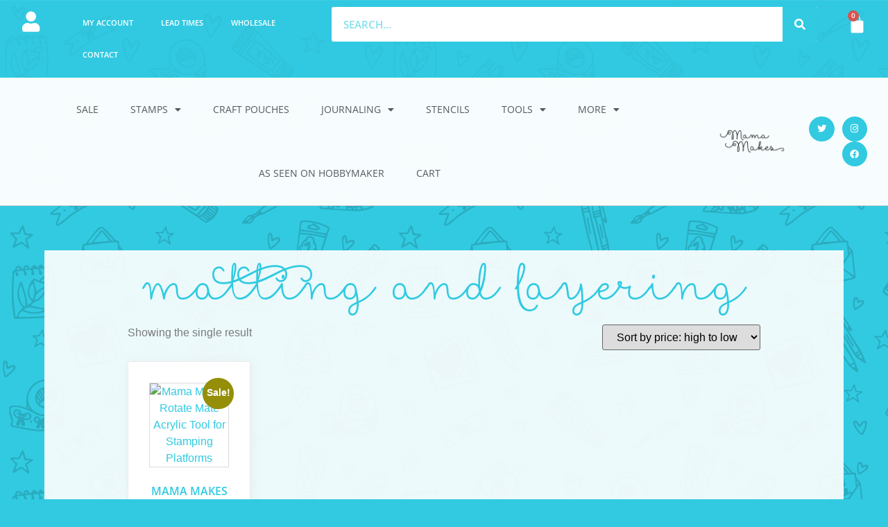

--- FILE ---
content_type: text/html; charset=UTF-8
request_url: https://mamamakesstore.co.uk/product-tag/matting-and-layering/
body_size: 83272
content:
<!doctype html>
<html lang="en-US">
<head>
	<meta charset="UTF-8">
	<meta name="viewport" content="width=device-width, initial-scale=1">
	<link rel="profile" href="https://gmpg.org/xfn/11">
	<title>matting and layering &#8211; Mama Makes</title>
<meta name='robots' content='max-image-preview:large' />
<link rel="alternate" type="application/rss+xml" title="Mama Makes &raquo; Feed" href="https://mamamakesstore.co.uk/feed/" />
<link rel="alternate" type="application/rss+xml" title="Mama Makes &raquo; Comments Feed" href="https://mamamakesstore.co.uk/comments/feed/" />
<link rel="alternate" type="application/rss+xml" title="Mama Makes &raquo; matting and layering Tag Feed" href="https://mamamakesstore.co.uk/product-tag/matting-and-layering/feed/" />
<style id='wp-img-auto-sizes-contain-inline-css'>
img:is([sizes=auto i],[sizes^="auto," i]){contain-intrinsic-size:3000px 1500px}
/*# sourceURL=wp-img-auto-sizes-contain-inline-css */
</style>
<style id='wp-emoji-styles-inline-css'>

	img.wp-smiley, img.emoji {
		display: inline !important;
		border: none !important;
		box-shadow: none !important;
		height: 1em !important;
		width: 1em !important;
		margin: 0 0.07em !important;
		vertical-align: -0.1em !important;
		background: none !important;
		padding: 0 !important;
	}
/*# sourceURL=wp-emoji-styles-inline-css */
</style>
<link rel='stylesheet' id='wp-block-library-css' href='https://mamamakesstore.co.uk/wp-includes/css/dist/block-library/style.min.css?ver=6.9' media='all' />
<style id='global-styles-inline-css'>
:root{--wp--preset--aspect-ratio--square: 1;--wp--preset--aspect-ratio--4-3: 4/3;--wp--preset--aspect-ratio--3-4: 3/4;--wp--preset--aspect-ratio--3-2: 3/2;--wp--preset--aspect-ratio--2-3: 2/3;--wp--preset--aspect-ratio--16-9: 16/9;--wp--preset--aspect-ratio--9-16: 9/16;--wp--preset--color--black: #000000;--wp--preset--color--cyan-bluish-gray: #abb8c3;--wp--preset--color--white: #ffffff;--wp--preset--color--pale-pink: #f78da7;--wp--preset--color--vivid-red: #cf2e2e;--wp--preset--color--luminous-vivid-orange: #ff6900;--wp--preset--color--luminous-vivid-amber: #fcb900;--wp--preset--color--light-green-cyan: #7bdcb5;--wp--preset--color--vivid-green-cyan: #00d084;--wp--preset--color--pale-cyan-blue: #8ed1fc;--wp--preset--color--vivid-cyan-blue: #0693e3;--wp--preset--color--vivid-purple: #9b51e0;--wp--preset--gradient--vivid-cyan-blue-to-vivid-purple: linear-gradient(135deg,rgb(6,147,227) 0%,rgb(155,81,224) 100%);--wp--preset--gradient--light-green-cyan-to-vivid-green-cyan: linear-gradient(135deg,rgb(122,220,180) 0%,rgb(0,208,130) 100%);--wp--preset--gradient--luminous-vivid-amber-to-luminous-vivid-orange: linear-gradient(135deg,rgb(252,185,0) 0%,rgb(255,105,0) 100%);--wp--preset--gradient--luminous-vivid-orange-to-vivid-red: linear-gradient(135deg,rgb(255,105,0) 0%,rgb(207,46,46) 100%);--wp--preset--gradient--very-light-gray-to-cyan-bluish-gray: linear-gradient(135deg,rgb(238,238,238) 0%,rgb(169,184,195) 100%);--wp--preset--gradient--cool-to-warm-spectrum: linear-gradient(135deg,rgb(74,234,220) 0%,rgb(151,120,209) 20%,rgb(207,42,186) 40%,rgb(238,44,130) 60%,rgb(251,105,98) 80%,rgb(254,248,76) 100%);--wp--preset--gradient--blush-light-purple: linear-gradient(135deg,rgb(255,206,236) 0%,rgb(152,150,240) 100%);--wp--preset--gradient--blush-bordeaux: linear-gradient(135deg,rgb(254,205,165) 0%,rgb(254,45,45) 50%,rgb(107,0,62) 100%);--wp--preset--gradient--luminous-dusk: linear-gradient(135deg,rgb(255,203,112) 0%,rgb(199,81,192) 50%,rgb(65,88,208) 100%);--wp--preset--gradient--pale-ocean: linear-gradient(135deg,rgb(255,245,203) 0%,rgb(182,227,212) 50%,rgb(51,167,181) 100%);--wp--preset--gradient--electric-grass: linear-gradient(135deg,rgb(202,248,128) 0%,rgb(113,206,126) 100%);--wp--preset--gradient--midnight: linear-gradient(135deg,rgb(2,3,129) 0%,rgb(40,116,252) 100%);--wp--preset--font-size--small: 13px;--wp--preset--font-size--medium: 20px;--wp--preset--font-size--large: 36px;--wp--preset--font-size--x-large: 42px;--wp--preset--spacing--20: 0.44rem;--wp--preset--spacing--30: 0.67rem;--wp--preset--spacing--40: 1rem;--wp--preset--spacing--50: 1.5rem;--wp--preset--spacing--60: 2.25rem;--wp--preset--spacing--70: 3.38rem;--wp--preset--spacing--80: 5.06rem;--wp--preset--shadow--natural: 6px 6px 9px rgba(0, 0, 0, 0.2);--wp--preset--shadow--deep: 12px 12px 50px rgba(0, 0, 0, 0.4);--wp--preset--shadow--sharp: 6px 6px 0px rgba(0, 0, 0, 0.2);--wp--preset--shadow--outlined: 6px 6px 0px -3px rgb(255, 255, 255), 6px 6px rgb(0, 0, 0);--wp--preset--shadow--crisp: 6px 6px 0px rgb(0, 0, 0);}:root { --wp--style--global--content-size: 800px;--wp--style--global--wide-size: 1200px; }:where(body) { margin: 0; }.wp-site-blocks > .alignleft { float: left; margin-right: 2em; }.wp-site-blocks > .alignright { float: right; margin-left: 2em; }.wp-site-blocks > .aligncenter { justify-content: center; margin-left: auto; margin-right: auto; }:where(.wp-site-blocks) > * { margin-block-start: 24px; margin-block-end: 0; }:where(.wp-site-blocks) > :first-child { margin-block-start: 0; }:where(.wp-site-blocks) > :last-child { margin-block-end: 0; }:root { --wp--style--block-gap: 24px; }:root :where(.is-layout-flow) > :first-child{margin-block-start: 0;}:root :where(.is-layout-flow) > :last-child{margin-block-end: 0;}:root :where(.is-layout-flow) > *{margin-block-start: 24px;margin-block-end: 0;}:root :where(.is-layout-constrained) > :first-child{margin-block-start: 0;}:root :where(.is-layout-constrained) > :last-child{margin-block-end: 0;}:root :where(.is-layout-constrained) > *{margin-block-start: 24px;margin-block-end: 0;}:root :where(.is-layout-flex){gap: 24px;}:root :where(.is-layout-grid){gap: 24px;}.is-layout-flow > .alignleft{float: left;margin-inline-start: 0;margin-inline-end: 2em;}.is-layout-flow > .alignright{float: right;margin-inline-start: 2em;margin-inline-end: 0;}.is-layout-flow > .aligncenter{margin-left: auto !important;margin-right: auto !important;}.is-layout-constrained > .alignleft{float: left;margin-inline-start: 0;margin-inline-end: 2em;}.is-layout-constrained > .alignright{float: right;margin-inline-start: 2em;margin-inline-end: 0;}.is-layout-constrained > .aligncenter{margin-left: auto !important;margin-right: auto !important;}.is-layout-constrained > :where(:not(.alignleft):not(.alignright):not(.alignfull)){max-width: var(--wp--style--global--content-size);margin-left: auto !important;margin-right: auto !important;}.is-layout-constrained > .alignwide{max-width: var(--wp--style--global--wide-size);}body .is-layout-flex{display: flex;}.is-layout-flex{flex-wrap: wrap;align-items: center;}.is-layout-flex > :is(*, div){margin: 0;}body .is-layout-grid{display: grid;}.is-layout-grid > :is(*, div){margin: 0;}body{padding-top: 0px;padding-right: 0px;padding-bottom: 0px;padding-left: 0px;}a:where(:not(.wp-element-button)){text-decoration: underline;}:root :where(.wp-element-button, .wp-block-button__link){background-color: #32373c;border-width: 0;color: #fff;font-family: inherit;font-size: inherit;font-style: inherit;font-weight: inherit;letter-spacing: inherit;line-height: inherit;padding-top: calc(0.667em + 2px);padding-right: calc(1.333em + 2px);padding-bottom: calc(0.667em + 2px);padding-left: calc(1.333em + 2px);text-decoration: none;text-transform: inherit;}.has-black-color{color: var(--wp--preset--color--black) !important;}.has-cyan-bluish-gray-color{color: var(--wp--preset--color--cyan-bluish-gray) !important;}.has-white-color{color: var(--wp--preset--color--white) !important;}.has-pale-pink-color{color: var(--wp--preset--color--pale-pink) !important;}.has-vivid-red-color{color: var(--wp--preset--color--vivid-red) !important;}.has-luminous-vivid-orange-color{color: var(--wp--preset--color--luminous-vivid-orange) !important;}.has-luminous-vivid-amber-color{color: var(--wp--preset--color--luminous-vivid-amber) !important;}.has-light-green-cyan-color{color: var(--wp--preset--color--light-green-cyan) !important;}.has-vivid-green-cyan-color{color: var(--wp--preset--color--vivid-green-cyan) !important;}.has-pale-cyan-blue-color{color: var(--wp--preset--color--pale-cyan-blue) !important;}.has-vivid-cyan-blue-color{color: var(--wp--preset--color--vivid-cyan-blue) !important;}.has-vivid-purple-color{color: var(--wp--preset--color--vivid-purple) !important;}.has-black-background-color{background-color: var(--wp--preset--color--black) !important;}.has-cyan-bluish-gray-background-color{background-color: var(--wp--preset--color--cyan-bluish-gray) !important;}.has-white-background-color{background-color: var(--wp--preset--color--white) !important;}.has-pale-pink-background-color{background-color: var(--wp--preset--color--pale-pink) !important;}.has-vivid-red-background-color{background-color: var(--wp--preset--color--vivid-red) !important;}.has-luminous-vivid-orange-background-color{background-color: var(--wp--preset--color--luminous-vivid-orange) !important;}.has-luminous-vivid-amber-background-color{background-color: var(--wp--preset--color--luminous-vivid-amber) !important;}.has-light-green-cyan-background-color{background-color: var(--wp--preset--color--light-green-cyan) !important;}.has-vivid-green-cyan-background-color{background-color: var(--wp--preset--color--vivid-green-cyan) !important;}.has-pale-cyan-blue-background-color{background-color: var(--wp--preset--color--pale-cyan-blue) !important;}.has-vivid-cyan-blue-background-color{background-color: var(--wp--preset--color--vivid-cyan-blue) !important;}.has-vivid-purple-background-color{background-color: var(--wp--preset--color--vivid-purple) !important;}.has-black-border-color{border-color: var(--wp--preset--color--black) !important;}.has-cyan-bluish-gray-border-color{border-color: var(--wp--preset--color--cyan-bluish-gray) !important;}.has-white-border-color{border-color: var(--wp--preset--color--white) !important;}.has-pale-pink-border-color{border-color: var(--wp--preset--color--pale-pink) !important;}.has-vivid-red-border-color{border-color: var(--wp--preset--color--vivid-red) !important;}.has-luminous-vivid-orange-border-color{border-color: var(--wp--preset--color--luminous-vivid-orange) !important;}.has-luminous-vivid-amber-border-color{border-color: var(--wp--preset--color--luminous-vivid-amber) !important;}.has-light-green-cyan-border-color{border-color: var(--wp--preset--color--light-green-cyan) !important;}.has-vivid-green-cyan-border-color{border-color: var(--wp--preset--color--vivid-green-cyan) !important;}.has-pale-cyan-blue-border-color{border-color: var(--wp--preset--color--pale-cyan-blue) !important;}.has-vivid-cyan-blue-border-color{border-color: var(--wp--preset--color--vivid-cyan-blue) !important;}.has-vivid-purple-border-color{border-color: var(--wp--preset--color--vivid-purple) !important;}.has-vivid-cyan-blue-to-vivid-purple-gradient-background{background: var(--wp--preset--gradient--vivid-cyan-blue-to-vivid-purple) !important;}.has-light-green-cyan-to-vivid-green-cyan-gradient-background{background: var(--wp--preset--gradient--light-green-cyan-to-vivid-green-cyan) !important;}.has-luminous-vivid-amber-to-luminous-vivid-orange-gradient-background{background: var(--wp--preset--gradient--luminous-vivid-amber-to-luminous-vivid-orange) !important;}.has-luminous-vivid-orange-to-vivid-red-gradient-background{background: var(--wp--preset--gradient--luminous-vivid-orange-to-vivid-red) !important;}.has-very-light-gray-to-cyan-bluish-gray-gradient-background{background: var(--wp--preset--gradient--very-light-gray-to-cyan-bluish-gray) !important;}.has-cool-to-warm-spectrum-gradient-background{background: var(--wp--preset--gradient--cool-to-warm-spectrum) !important;}.has-blush-light-purple-gradient-background{background: var(--wp--preset--gradient--blush-light-purple) !important;}.has-blush-bordeaux-gradient-background{background: var(--wp--preset--gradient--blush-bordeaux) !important;}.has-luminous-dusk-gradient-background{background: var(--wp--preset--gradient--luminous-dusk) !important;}.has-pale-ocean-gradient-background{background: var(--wp--preset--gradient--pale-ocean) !important;}.has-electric-grass-gradient-background{background: var(--wp--preset--gradient--electric-grass) !important;}.has-midnight-gradient-background{background: var(--wp--preset--gradient--midnight) !important;}.has-small-font-size{font-size: var(--wp--preset--font-size--small) !important;}.has-medium-font-size{font-size: var(--wp--preset--font-size--medium) !important;}.has-large-font-size{font-size: var(--wp--preset--font-size--large) !important;}.has-x-large-font-size{font-size: var(--wp--preset--font-size--x-large) !important;}
:root :where(.wp-block-pullquote){font-size: 1.5em;line-height: 1.6;}
/*# sourceURL=global-styles-inline-css */
</style>
<link rel='stylesheet' id='woocommerce-layout-css' href='https://mamamakesstore.co.uk/wp-content/plugins/woocommerce/assets/css/woocommerce-layout.css?ver=10.4.3' media='all' />
<link rel='stylesheet' id='woocommerce-smallscreen-css' href='https://mamamakesstore.co.uk/wp-content/plugins/woocommerce/assets/css/woocommerce-smallscreen.css?ver=10.4.3' media='only screen and (max-width: 768px)' />
<link rel='stylesheet' id='woocommerce-general-css' href='https://mamamakesstore.co.uk/wp-content/plugins/woocommerce/assets/css/woocommerce.css?ver=10.4.3' media='all' />
<style id='woocommerce-inline-inline-css'>
.woocommerce form .form-row .required { visibility: visible; }
/*# sourceURL=woocommerce-inline-inline-css */
</style>
<link rel='stylesheet' id='hello-elementor-css' href='https://mamamakesstore.co.uk/wp-content/themes/hello-elementor/assets/css/reset.css?ver=3.4.4' media='all' />
<link rel='stylesheet' id='hello-elementor-theme-style-css' href='https://mamamakesstore.co.uk/wp-content/themes/hello-elementor/assets/css/theme.css?ver=3.4.4' media='all' />
<link rel='stylesheet' id='hello-elementor-header-footer-css' href='https://mamamakesstore.co.uk/wp-content/themes/hello-elementor/assets/css/header-footer.css?ver=3.4.4' media='all' />
<link rel='stylesheet' id='elementor-frontend-css' href='https://mamamakesstore.co.uk/wp-content/plugins/elementor/assets/css/frontend.min.css?ver=3.34.1' media='all' />
<link rel='stylesheet' id='elementor-post-48946-css' href='https://mamamakesstore.co.uk/wp-content/uploads/elementor/css/post-48946.css?ver=1768073166' media='all' />
<link rel='stylesheet' id='widget-nav-menu-css' href='https://mamamakesstore.co.uk/wp-content/plugins/elementor-pro/assets/css/widget-nav-menu.min.css?ver=3.29.2' media='all' />
<link rel='stylesheet' id='widget-search-form-css' href='https://mamamakesstore.co.uk/wp-content/plugins/elementor-pro/assets/css/widget-search-form.min.css?ver=3.29.2' media='all' />
<link rel='stylesheet' id='elementor-icons-shared-0-css' href='https://mamamakesstore.co.uk/wp-content/plugins/elementor/assets/lib/font-awesome/css/fontawesome.min.css?ver=5.15.3' media='all' />
<link rel='stylesheet' id='elementor-icons-fa-solid-css' href='https://mamamakesstore.co.uk/wp-content/plugins/elementor/assets/lib/font-awesome/css/solid.min.css?ver=5.15.3' media='all' />
<link rel='stylesheet' id='widget-woocommerce-menu-cart-css' href='https://mamamakesstore.co.uk/wp-content/plugins/elementor-pro/assets/css/widget-woocommerce-menu-cart.min.css?ver=3.29.2' media='all' />
<link rel='stylesheet' id='widget-image-css' href='https://mamamakesstore.co.uk/wp-content/plugins/elementor/assets/css/widget-image.min.css?ver=3.34.1' media='all' />
<link rel='stylesheet' id='widget-social-icons-css' href='https://mamamakesstore.co.uk/wp-content/plugins/elementor/assets/css/widget-social-icons.min.css?ver=3.34.1' media='all' />
<link rel='stylesheet' id='e-apple-webkit-css' href='https://mamamakesstore.co.uk/wp-content/plugins/elementor/assets/css/conditionals/apple-webkit.min.css?ver=3.34.1' media='all' />
<link rel='stylesheet' id='e-sticky-css' href='https://mamamakesstore.co.uk/wp-content/plugins/elementor-pro/assets/css/modules/sticky.min.css?ver=3.29.2' media='all' />
<link rel='stylesheet' id='widget-heading-css' href='https://mamamakesstore.co.uk/wp-content/plugins/elementor/assets/css/widget-heading.min.css?ver=3.34.1' media='all' />
<link rel='stylesheet' id='widget-icon-list-css' href='https://mamamakesstore.co.uk/wp-content/plugins/elementor/assets/css/widget-icon-list.min.css?ver=3.34.1' media='all' />
<link rel='stylesheet' id='widget-form-css' href='https://mamamakesstore.co.uk/wp-content/plugins/elementor-pro/assets/css/widget-form.min.css?ver=3.29.2' media='all' />
<link rel='stylesheet' id='widget-woocommerce-products-css' href='https://mamamakesstore.co.uk/wp-content/plugins/elementor-pro/assets/css/widget-woocommerce-products.min.css?ver=3.29.2' media='all' />
<link rel='stylesheet' id='widget-woocommerce-products-archive-css' href='https://mamamakesstore.co.uk/wp-content/plugins/elementor-pro/assets/css/widget-woocommerce-products-archive.min.css?ver=3.29.2' media='all' />
<link rel='stylesheet' id='elementor-icons-css' href='https://mamamakesstore.co.uk/wp-content/plugins/elementor/assets/lib/eicons/css/elementor-icons.min.css?ver=5.45.0' media='all' />
<link rel='stylesheet' id='font-awesome-5-all-css' href='https://mamamakesstore.co.uk/wp-content/plugins/elementor/assets/lib/font-awesome/css/all.min.css?ver=3.34.1' media='all' />
<link rel='stylesheet' id='font-awesome-4-shim-css' href='https://mamamakesstore.co.uk/wp-content/plugins/elementor/assets/lib/font-awesome/css/v4-shims.min.css?ver=3.34.1' media='all' />
<link rel='stylesheet' id='elementor-post-48950-css' href='https://mamamakesstore.co.uk/wp-content/uploads/elementor/css/post-48950.css?ver=1768073166' media='all' />
<link rel='stylesheet' id='elementor-post-48980-css' href='https://mamamakesstore.co.uk/wp-content/uploads/elementor/css/post-48980.css?ver=1768073166' media='all' />
<link rel='stylesheet' id='elementor-post-49011-css' href='https://mamamakesstore.co.uk/wp-content/uploads/elementor/css/post-49011.css?ver=1768073337' media='all' />
<link rel='stylesheet' id='elementor-gf-local-opensans-css' href='https://mamamakesstore.co.uk/wp-content/uploads/elementor/google-fonts/css/opensans.css?ver=1746095324' media='all' />
<link rel='stylesheet' id='elementor-icons-fa-brands-css' href='https://mamamakesstore.co.uk/wp-content/plugins/elementor/assets/lib/font-awesome/css/brands.min.css?ver=5.15.3' media='all' />
<script src="https://mamamakesstore.co.uk/wp-includes/js/jquery/jquery.min.js?ver=3.7.1" id="jquery-core-js"></script>
<script src="https://mamamakesstore.co.uk/wp-includes/js/jquery/jquery-migrate.min.js?ver=3.4.1" id="jquery-migrate-js"></script>
<script src="https://mamamakesstore.co.uk/wp-content/plugins/woocommerce/assets/js/jquery-blockui/jquery.blockUI.min.js?ver=2.7.0-wc.10.4.3" id="wc-jquery-blockui-js" defer data-wp-strategy="defer"></script>
<script id="wc-add-to-cart-js-extra">
var wc_add_to_cart_params = {"ajax_url":"/wp-admin/admin-ajax.php","wc_ajax_url":"/?wc-ajax=%%endpoint%%","i18n_view_cart":"View cart","cart_url":"https://mamamakesstore.co.uk/cart/","is_cart":"","cart_redirect_after_add":"no"};
//# sourceURL=wc-add-to-cart-js-extra
</script>
<script src="https://mamamakesstore.co.uk/wp-content/plugins/woocommerce/assets/js/frontend/add-to-cart.min.js?ver=10.4.3" id="wc-add-to-cart-js" defer data-wp-strategy="defer"></script>
<script src="https://mamamakesstore.co.uk/wp-content/plugins/woocommerce/assets/js/js-cookie/js.cookie.min.js?ver=2.1.4-wc.10.4.3" id="wc-js-cookie-js" defer data-wp-strategy="defer"></script>
<script id="woocommerce-js-extra">
var woocommerce_params = {"ajax_url":"/wp-admin/admin-ajax.php","wc_ajax_url":"/?wc-ajax=%%endpoint%%","i18n_password_show":"Show password","i18n_password_hide":"Hide password"};
//# sourceURL=woocommerce-js-extra
</script>
<script src="https://mamamakesstore.co.uk/wp-content/plugins/woocommerce/assets/js/frontend/woocommerce.min.js?ver=10.4.3" id="woocommerce-js" defer data-wp-strategy="defer"></script>
<script src="https://mamamakesstore.co.uk/wp-content/plugins/elementor/assets/lib/font-awesome/js/v4-shims.min.js?ver=3.34.1" id="font-awesome-4-shim-js"></script>
<link rel="https://api.w.org/" href="https://mamamakesstore.co.uk/wp-json/" /><link rel="alternate" title="JSON" type="application/json" href="https://mamamakesstore.co.uk/wp-json/wp/v2/product_tag/867" /><link rel="EditURI" type="application/rsd+xml" title="RSD" href="https://mamamakesstore.co.uk/xmlrpc.php?rsd" />
<meta name="generator" content="WordPress 6.9" />
<meta name="generator" content="WooCommerce 10.4.3" />
	<noscript><style>.woocommerce-product-gallery{ opacity: 1 !important; }</style></noscript>
	<meta name="generator" content="Elementor 3.34.1; features: additional_custom_breakpoints; settings: css_print_method-external, google_font-enabled, font_display-auto">
<!-- Hotjar Tracking Code for https://mamamakesstore.co.uk -->
<script>
    (function(h,o,t,j,a,r){
        h.hj=h.hj||function(){(h.hj.q=h.hj.q||[]).push(arguments)};
        h._hjSettings={hjid:3573650,hjsv:6};
        a=o.getElementsByTagName('head')[0];
        r=o.createElement('script');r.async=1;
        r.src=t+h._hjSettings.hjid+j+h._hjSettings.hjsv;
        a.appendChild(r);
    })(window,document,'https://static.hotjar.com/c/hotjar-','.js?sv=');
</script>
			<style>
				.e-con.e-parent:nth-of-type(n+4):not(.e-lazyloaded):not(.e-no-lazyload),
				.e-con.e-parent:nth-of-type(n+4):not(.e-lazyloaded):not(.e-no-lazyload) * {
					background-image: none !important;
				}
				@media screen and (max-height: 1024px) {
					.e-con.e-parent:nth-of-type(n+3):not(.e-lazyloaded):not(.e-no-lazyload),
					.e-con.e-parent:nth-of-type(n+3):not(.e-lazyloaded):not(.e-no-lazyload) * {
						background-image: none !important;
					}
				}
				@media screen and (max-height: 640px) {
					.e-con.e-parent:nth-of-type(n+2):not(.e-lazyloaded):not(.e-no-lazyload),
					.e-con.e-parent:nth-of-type(n+2):not(.e-lazyloaded):not(.e-no-lazyload) * {
						background-image: none !important;
					}
				}
			</style>
			<link rel="icon" href="https://mamamakesstore.co.uk/wp-content/uploads/2021/10/cropped-Mama-Makes-Square-Logo-scaled-1-32x32.jpg" sizes="32x32" />
<link rel="icon" href="https://mamamakesstore.co.uk/wp-content/uploads/2021/10/cropped-Mama-Makes-Square-Logo-scaled-1-192x192.jpg" sizes="192x192" />
<link rel="apple-touch-icon" href="https://mamamakesstore.co.uk/wp-content/uploads/2021/10/cropped-Mama-Makes-Square-Logo-scaled-1-180x180.jpg" />
<meta name="msapplication-TileImage" content="https://mamamakesstore.co.uk/wp-content/uploads/2021/10/cropped-Mama-Makes-Square-Logo-scaled-1-270x270.jpg" />
		<style id="wp-custom-css">
			.fa { 
  font-family: FontAwesome;
}		</style>
		</head>
<body class="archive tax-product_tag term-matting-and-layering term-867 wp-embed-responsive wp-theme-hello-elementor theme-hello-elementor woocommerce woocommerce-page woocommerce-no-js hello-elementor-default elementor-page-49011 elementor-default elementor-template-full-width elementor-kit-48946">

<script>
  fbq('track', 'Purchase');
</script>


<a class="skip-link screen-reader-text" href="#content">Skip to content</a>

		<div data-elementor-type="header" data-elementor-id="48950" class="elementor elementor-48950 elementor-location-header" data-elementor-post-type="elementor_library">
					<section class="elementor-section elementor-top-section elementor-element elementor-element-c4be5c2 elementor-section-full_width elementor-section-height-default elementor-section-height-default" data-id="c4be5c2" data-element_type="section" data-settings="{&quot;background_background&quot;:&quot;classic&quot;}">
						<div class="elementor-container elementor-column-gap-default">
					<div class="elementor-column elementor-col-25 elementor-top-column elementor-element elementor-element-44ada97" data-id="44ada97" data-element_type="column">
			<div class="elementor-widget-wrap elementor-element-populated">
						<div class="elementor-element elementor-element-2e16eef elementor-hidden-tablet elementor-hidden-mobile elementor-view-default elementor-widget elementor-widget-icon" data-id="2e16eef" data-element_type="widget" data-widget_type="icon.default">
				<div class="elementor-widget-container">
							<div class="elementor-icon-wrapper">
			<a class="elementor-icon" href="https://mamamakesstore.co.uk/my-account/">
			<i aria-hidden="true" class="fas fa-user"></i>			</a>
		</div>
						</div>
				</div>
					</div>
		</div>
				<div class="elementor-column elementor-col-25 elementor-top-column elementor-element elementor-element-3bbbb6c" data-id="3bbbb6c" data-element_type="column">
			<div class="elementor-widget-wrap elementor-element-populated">
						<div class="elementor-element elementor-element-8b88566 elementor-nav-menu--dropdown-tablet elementor-nav-menu__text-align-aside elementor-nav-menu--toggle elementor-nav-menu--burger elementor-widget elementor-widget-nav-menu" data-id="8b88566" data-element_type="widget" data-settings="{&quot;layout&quot;:&quot;horizontal&quot;,&quot;submenu_icon&quot;:{&quot;value&quot;:&quot;&lt;i class=\&quot;fas fa-caret-down\&quot;&gt;&lt;\/i&gt;&quot;,&quot;library&quot;:&quot;fa-solid&quot;},&quot;toggle&quot;:&quot;burger&quot;}" data-widget_type="nav-menu.default">
				<div class="elementor-widget-container">
								<nav aria-label="Menu" class="elementor-nav-menu--main elementor-nav-menu__container elementor-nav-menu--layout-horizontal e--pointer-underline e--animation-fade">
				<ul id="menu-1-8b88566" class="elementor-nav-menu"><li class="menu-item menu-item-type-post_type menu-item-object-page menu-item-64"><a href="https://mamamakesstore.co.uk/my-account/" class="elementor-item">My account</a></li>
<li class="menu-item menu-item-type-post_type menu-item-object-page menu-item-24077"><a href="https://mamamakesstore.co.uk/lead-times/" class="elementor-item">Lead Times</a></li>
<li class="menu-item menu-item-type-post_type menu-item-object-page menu-item-48972"><a href="https://mamamakesstore.co.uk/wholesale/" class="elementor-item">Wholesale</a></li>
<li class="menu-item menu-item-type-post_type menu-item-object-page menu-item-48971"><a href="https://mamamakesstore.co.uk/contact/" class="elementor-item">Contact</a></li>
</ul>			</nav>
					<div class="elementor-menu-toggle" role="button" tabindex="0" aria-label="Menu Toggle" aria-expanded="false">
			<i aria-hidden="true" role="presentation" class="elementor-menu-toggle__icon--open eicon-menu-bar"></i><i aria-hidden="true" role="presentation" class="elementor-menu-toggle__icon--close eicon-close"></i>		</div>
					<nav class="elementor-nav-menu--dropdown elementor-nav-menu__container" aria-hidden="true">
				<ul id="menu-2-8b88566" class="elementor-nav-menu"><li class="menu-item menu-item-type-post_type menu-item-object-page menu-item-64"><a href="https://mamamakesstore.co.uk/my-account/" class="elementor-item" tabindex="-1">My account</a></li>
<li class="menu-item menu-item-type-post_type menu-item-object-page menu-item-24077"><a href="https://mamamakesstore.co.uk/lead-times/" class="elementor-item" tabindex="-1">Lead Times</a></li>
<li class="menu-item menu-item-type-post_type menu-item-object-page menu-item-48972"><a href="https://mamamakesstore.co.uk/wholesale/" class="elementor-item" tabindex="-1">Wholesale</a></li>
<li class="menu-item menu-item-type-post_type menu-item-object-page menu-item-48971"><a href="https://mamamakesstore.co.uk/contact/" class="elementor-item" tabindex="-1">Contact</a></li>
</ul>			</nav>
						</div>
				</div>
					</div>
		</div>
				<div class="elementor-column elementor-col-25 elementor-top-column elementor-element elementor-element-74cd9ad" data-id="74cd9ad" data-element_type="column">
			<div class="elementor-widget-wrap elementor-element-populated">
						<div class="elementor-element elementor-element-d2a75b7 elementor-search-form--skin-classic elementor-search-form--button-type-icon elementor-search-form--icon-search elementor-widget elementor-widget-search-form" data-id="d2a75b7" data-element_type="widget" data-settings="{&quot;skin&quot;:&quot;classic&quot;}" data-widget_type="search-form.default">
				<div class="elementor-widget-container">
							<search role="search">
			<form class="elementor-search-form" action="https://mamamakesstore.co.uk" method="get">
												<div class="elementor-search-form__container">
					<label class="elementor-screen-only" for="elementor-search-form-d2a75b7">Search</label>

					
					<input id="elementor-search-form-d2a75b7" placeholder="Search..." class="elementor-search-form__input" type="search" name="s" value="">
					
											<button class="elementor-search-form__submit" type="submit" aria-label="Search">
															<i aria-hidden="true" class="fas fa-search"></i>													</button>
					
									</div>
			</form>
		</search>
						</div>
				</div>
					</div>
		</div>
				<div class="elementor-column elementor-col-25 elementor-top-column elementor-element elementor-element-11c9be2" data-id="11c9be2" data-element_type="column">
			<div class="elementor-widget-wrap elementor-element-populated">
						<div class="elementor-element elementor-element-5735963 toggle-icon--bag-solid elementor-menu-cart--items-indicator-bubble elementor-menu-cart--cart-type-side-cart elementor-menu-cart--show-remove-button-yes elementor-widget elementor-widget-woocommerce-menu-cart" data-id="5735963" data-element_type="widget" data-settings="{&quot;cart_type&quot;:&quot;side-cart&quot;,&quot;open_cart&quot;:&quot;click&quot;,&quot;automatically_open_cart&quot;:&quot;no&quot;}" data-widget_type="woocommerce-menu-cart.default">
				<div class="elementor-widget-container">
							<div class="elementor-menu-cart__wrapper">
							<div class="elementor-menu-cart__toggle_wrapper">
					<div class="elementor-menu-cart__container elementor-lightbox" aria-hidden="true">
						<div class="elementor-menu-cart__main" aria-hidden="true">
									<div class="elementor-menu-cart__close-button">
					</div>
									<div class="widget_shopping_cart_content">
															</div>
						</div>
					</div>
							<div class="elementor-menu-cart__toggle elementor-button-wrapper">
			<a id="elementor-menu-cart__toggle_button" href="#" class="elementor-menu-cart__toggle_button elementor-button elementor-size-sm" aria-expanded="false">
				<span class="elementor-button-text"><span class="woocommerce-Price-amount amount"><bdi><span class="woocommerce-Price-currencySymbol">&pound;</span>0.00</bdi></span></span>
				<span class="elementor-button-icon">
					<span class="elementor-button-icon-qty" data-counter="0">0</span>
					<i class="eicon-bag-solid"></i>					<span class="elementor-screen-only">Cart</span>
				</span>
			</a>
		</div>
						</div>
					</div> <!-- close elementor-menu-cart__wrapper -->
						</div>
				</div>
					</div>
		</div>
					</div>
		</section>
				<header class="elementor-section elementor-top-section elementor-element elementor-element-26ab48d6 elementor-section-content-middle elementor-section-full_width elementor-section-height-default elementor-section-height-default" data-id="26ab48d6" data-element_type="section" data-settings="{&quot;background_background&quot;:&quot;classic&quot;,&quot;sticky&quot;:&quot;top&quot;,&quot;sticky_on&quot;:[&quot;desktop&quot;,&quot;tablet&quot;,&quot;mobile&quot;],&quot;sticky_offset&quot;:0,&quot;sticky_effects_offset&quot;:0,&quot;sticky_anchor_link_offset&quot;:0}">
						<div class="elementor-container elementor-column-gap-no">
					<div class="elementor-column elementor-col-50 elementor-top-column elementor-element elementor-element-3473a9c6" data-id="3473a9c6" data-element_type="column">
			<div class="elementor-widget-wrap elementor-element-populated">
						<div class="elementor-element elementor-element-4de85ddd elementor-nav-menu__align-center elementor-nav-menu--stretch elementor-nav-menu--dropdown-tablet elementor-nav-menu__text-align-aside elementor-nav-menu--toggle elementor-nav-menu--burger elementor-widget elementor-widget-nav-menu" data-id="4de85ddd" data-element_type="widget" data-settings="{&quot;full_width&quot;:&quot;stretch&quot;,&quot;layout&quot;:&quot;horizontal&quot;,&quot;submenu_icon&quot;:{&quot;value&quot;:&quot;&lt;i class=\&quot;fas fa-caret-down\&quot;&gt;&lt;\/i&gt;&quot;,&quot;library&quot;:&quot;fa-solid&quot;},&quot;toggle&quot;:&quot;burger&quot;}" data-widget_type="nav-menu.default">
				<div class="elementor-widget-container">
								<nav aria-label="Menu" class="elementor-nav-menu--main elementor-nav-menu__container elementor-nav-menu--layout-horizontal e--pointer-underline e--animation-slide">
				<ul id="menu-1-4de85ddd" class="elementor-nav-menu"><li class="menu-item menu-item-type-taxonomy menu-item-object-product_cat menu-item-66103"><a href="https://mamamakesstore.co.uk/product-category/sale/" class="elementor-item">Sale</a></li>
<li class="menu-item menu-item-type-taxonomy menu-item-object-product_cat menu-item-has-children menu-item-46757"><a href="https://mamamakesstore.co.uk/product-category/stamps/" class="elementor-item">Stamps</a>
<ul class="sub-menu elementor-nav-menu--dropdown">
	<li class="menu-item menu-item-type-taxonomy menu-item-object-product_cat menu-item-56881"><a href="https://mamamakesstore.co.uk/product-category/stamps/mama-x-coconutacha/" class="elementor-sub-item">Mama x Coconutacha</a></li>
	<li class="menu-item menu-item-type-taxonomy menu-item-object-product_cat menu-item-47974"><a href="https://mamamakesstore.co.uk/product-category/stampingessentials/" class="elementor-sub-item">Stamping Essentials</a></li>
	<li class="menu-item menu-item-type-taxonomy menu-item-object-product_cat menu-item-53475"><a href="https://mamamakesstore.co.uk/product-category/stamps/rotate-and-create/" class="elementor-sub-item">Rotate and Create</a></li>
	<li class="menu-item menu-item-type-taxonomy menu-item-object-product_cat menu-item-52242"><a href="https://mamamakesstore.co.uk/product-category/rmstampsets/" class="elementor-sub-item">Rotate Mate Stamp Sets</a></li>
	<li class="menu-item menu-item-type-taxonomy menu-item-object-product_cat menu-item-48295"><a href="https://mamamakesstore.co.uk/product-category/stamps/handmade-by-stamps/" class="elementor-sub-item">Handmade By</a></li>
	<li class="menu-item menu-item-type-taxonomy menu-item-object-product_cat menu-item-47231"><a href="https://mamamakesstore.co.uk/product-category/stamps/jumbo/" class="elementor-sub-item">A5 Clear Stamps</a></li>
	<li class="menu-item menu-item-type-taxonomy menu-item-object-product_cat menu-item-47232"><a href="https://mamamakesstore.co.uk/product-category/stamps/regular/" class="elementor-sub-item">A6 Clear Stamps</a></li>
	<li class="menu-item menu-item-type-taxonomy menu-item-object-product_cat menu-item-47230"><a href="https://mamamakesstore.co.uk/product-category/stamps/plantastic/" class="elementor-sub-item">Bullet Journal</a></li>
	<li class="menu-item menu-item-type-taxonomy menu-item-object-product_cat menu-item-47228"><a href="https://mamamakesstore.co.uk/product-category/stamps/indie-business/" class="elementor-sub-item">Indie Business</a></li>
	<li class="menu-item menu-item-type-taxonomy menu-item-object-product_cat menu-item-47229"><a href="https://mamamakesstore.co.uk/product-category/stamps/postmark-stamps/" class="elementor-sub-item">Postmarks &#038; Seals</a></li>
</ul>
</li>
<li class="menu-item menu-item-type-taxonomy menu-item-object-product_cat menu-item-56718"><a href="https://mamamakesstore.co.uk/product-category/journaling/craft-pouches/" class="elementor-item">Craft Pouches</a></li>
<li class="menu-item menu-item-type-taxonomy menu-item-object-product_cat menu-item-has-children menu-item-47115"><a href="https://mamamakesstore.co.uk/product-category/journaling/journal-stamps/" class="elementor-item">Journaling</a>
<ul class="sub-menu elementor-nav-menu--dropdown">
	<li class="menu-item menu-item-type-taxonomy menu-item-object-product_cat menu-item-51933"><a href="https://mamamakesstore.co.uk/product-category/journaling/yopandtom/" class="elementor-sub-item">Yop &amp; Tom</a></li>
	<li class="menu-item menu-item-type-taxonomy menu-item-object-product_cat menu-item-51937"><a href="https://mamamakesstore.co.uk/product-category/journaling/journaling-tools/" class="elementor-sub-item">Journaling Tools</a></li>
	<li class="menu-item menu-item-type-taxonomy menu-item-object-product_cat menu-item-51936"><a href="https://mamamakesstore.co.uk/product-category/journaling/journal-stamps/" class="elementor-sub-item">Journal Stamps</a></li>
</ul>
</li>
<li class="menu-item menu-item-type-taxonomy menu-item-object-product_cat menu-item-1138"><a href="https://mamamakesstore.co.uk/product-category/stencils/" class="elementor-item">Stencils</a></li>
<li class="menu-item menu-item-type-custom menu-item-object-custom menu-item-has-children menu-item-943"><a href="http://mamamakesstore.co.uk/product-category/tools" class="elementor-item">Tools</a>
<ul class="sub-menu elementor-nav-menu--dropdown">
	<li class="menu-item menu-item-type-taxonomy menu-item-object-product_cat menu-item-45029"><a href="https://mamamakesstore.co.uk/product-category/tools/harmony/" class="elementor-sub-item">Harmony Tools</a></li>
	<li class="menu-item menu-item-type-taxonomy menu-item-object-product_cat menu-item-41169"><a href="https://mamamakesstore.co.uk/product-category/tools/makers-mate/" class="elementor-sub-item">Makers Mate</a></li>
	<li class="menu-item menu-item-type-taxonomy menu-item-object-product_cat menu-item-48612"><a href="https://mamamakesstore.co.uk/product-category/tools/acrylic-tools/" class="elementor-sub-item">Acrylic Tools</a></li>
	<li class="menu-item menu-item-type-taxonomy menu-item-object-product_cat menu-item-52241"><a href="https://mamamakesstore.co.uk/product-category/rmstampsets/" class="elementor-sub-item">Rotate Mate Stamp Sets</a></li>
</ul>
</li>
<li class="menu-item menu-item-type-custom menu-item-object-custom menu-item-has-children menu-item-7464"><a href="https://www.mamamakesstore.co.uk" class="elementor-item">More</a>
<ul class="sub-menu elementor-nav-menu--dropdown">
	<li class="menu-item menu-item-type-taxonomy menu-item-object-product_cat menu-item-3197"><a href="https://mamamakesstore.co.uk/product-category/washitape/" class="elementor-sub-item">Washi Tape</a></li>
	<li class="menu-item menu-item-type-taxonomy menu-item-object-product_cat menu-item-3333"><a href="https://mamamakesstore.co.uk/product-category/papers/" class="elementor-sub-item">Papers</a></li>
	<li class="menu-item menu-item-type-taxonomy menu-item-object-product_cat menu-item-5470"><a href="https://mamamakesstore.co.uk/product-category/ink-pads/" class="elementor-sub-item">Ink Pads</a></li>
	<li class="menu-item menu-item-type-taxonomy menu-item-object-product_cat menu-item-3480"><a href="https://mamamakesstore.co.uk/product-category/mica-mists/" class="elementor-sub-item">Mica Mists</a></li>
	<li class="menu-item menu-item-type-taxonomy menu-item-object-product_cat menu-item-2824"><a href="https://mamamakesstore.co.uk/product-category/embossing-powders/" class="elementor-sub-item">Embossing Powders</a></li>
	<li class="menu-item menu-item-type-taxonomy menu-item-object-product_cat menu-item-18314"><a href="https://mamamakesstore.co.uk/product-category/glitter/" class="elementor-sub-item">Glitter</a></li>
	<li class="menu-item menu-item-type-taxonomy menu-item-object-product_cat menu-item-41110"><a href="https://mamamakesstore.co.uk/product-category/ranger/ink-sprays/" class="elementor-sub-item">Ink Sprays</a></li>
	<li class="menu-item menu-item-type-taxonomy menu-item-object-product_cat menu-item-42574"><a href="https://mamamakesstore.co.uk/product-category/pens/" class="elementor-sub-item">Pens</a></li>
	<li class="menu-item menu-item-type-taxonomy menu-item-object-product_cat menu-item-41111"><a href="https://mamamakesstore.co.uk/product-category/wow/" class="elementor-sub-item">WOW!</a></li>
	<li class="menu-item menu-item-type-taxonomy menu-item-object-product_cat menu-item-41112"><a href="https://mamamakesstore.co.uk/product-category/ranger/" class="elementor-sub-item">Ranger</a></li>
</ul>
</li>
<li class="menu-item menu-item-type-taxonomy menu-item-object-product_cat menu-item-52452"><a href="https://mamamakesstore.co.uk/product-category/hobbymaker/" class="elementor-item">As Seen On HobbyMaker</a></li>
<li class="menu-item menu-item-type-post_type menu-item-object-page menu-item-52649"><a href="https://mamamakesstore.co.uk/cart/" class="elementor-item">Cart</a></li>
</ul>			</nav>
					<div class="elementor-menu-toggle" role="button" tabindex="0" aria-label="Menu Toggle" aria-expanded="false">
			<i aria-hidden="true" role="presentation" class="elementor-menu-toggle__icon--open eicon-menu-bar"></i><i aria-hidden="true" role="presentation" class="elementor-menu-toggle__icon--close eicon-close"></i>		</div>
					<nav class="elementor-nav-menu--dropdown elementor-nav-menu__container" aria-hidden="true">
				<ul id="menu-2-4de85ddd" class="elementor-nav-menu"><li class="menu-item menu-item-type-taxonomy menu-item-object-product_cat menu-item-66103"><a href="https://mamamakesstore.co.uk/product-category/sale/" class="elementor-item" tabindex="-1">Sale</a></li>
<li class="menu-item menu-item-type-taxonomy menu-item-object-product_cat menu-item-has-children menu-item-46757"><a href="https://mamamakesstore.co.uk/product-category/stamps/" class="elementor-item" tabindex="-1">Stamps</a>
<ul class="sub-menu elementor-nav-menu--dropdown">
	<li class="menu-item menu-item-type-taxonomy menu-item-object-product_cat menu-item-56881"><a href="https://mamamakesstore.co.uk/product-category/stamps/mama-x-coconutacha/" class="elementor-sub-item" tabindex="-1">Mama x Coconutacha</a></li>
	<li class="menu-item menu-item-type-taxonomy menu-item-object-product_cat menu-item-47974"><a href="https://mamamakesstore.co.uk/product-category/stampingessentials/" class="elementor-sub-item" tabindex="-1">Stamping Essentials</a></li>
	<li class="menu-item menu-item-type-taxonomy menu-item-object-product_cat menu-item-53475"><a href="https://mamamakesstore.co.uk/product-category/stamps/rotate-and-create/" class="elementor-sub-item" tabindex="-1">Rotate and Create</a></li>
	<li class="menu-item menu-item-type-taxonomy menu-item-object-product_cat menu-item-52242"><a href="https://mamamakesstore.co.uk/product-category/rmstampsets/" class="elementor-sub-item" tabindex="-1">Rotate Mate Stamp Sets</a></li>
	<li class="menu-item menu-item-type-taxonomy menu-item-object-product_cat menu-item-48295"><a href="https://mamamakesstore.co.uk/product-category/stamps/handmade-by-stamps/" class="elementor-sub-item" tabindex="-1">Handmade By</a></li>
	<li class="menu-item menu-item-type-taxonomy menu-item-object-product_cat menu-item-47231"><a href="https://mamamakesstore.co.uk/product-category/stamps/jumbo/" class="elementor-sub-item" tabindex="-1">A5 Clear Stamps</a></li>
	<li class="menu-item menu-item-type-taxonomy menu-item-object-product_cat menu-item-47232"><a href="https://mamamakesstore.co.uk/product-category/stamps/regular/" class="elementor-sub-item" tabindex="-1">A6 Clear Stamps</a></li>
	<li class="menu-item menu-item-type-taxonomy menu-item-object-product_cat menu-item-47230"><a href="https://mamamakesstore.co.uk/product-category/stamps/plantastic/" class="elementor-sub-item" tabindex="-1">Bullet Journal</a></li>
	<li class="menu-item menu-item-type-taxonomy menu-item-object-product_cat menu-item-47228"><a href="https://mamamakesstore.co.uk/product-category/stamps/indie-business/" class="elementor-sub-item" tabindex="-1">Indie Business</a></li>
	<li class="menu-item menu-item-type-taxonomy menu-item-object-product_cat menu-item-47229"><a href="https://mamamakesstore.co.uk/product-category/stamps/postmark-stamps/" class="elementor-sub-item" tabindex="-1">Postmarks &#038; Seals</a></li>
</ul>
</li>
<li class="menu-item menu-item-type-taxonomy menu-item-object-product_cat menu-item-56718"><a href="https://mamamakesstore.co.uk/product-category/journaling/craft-pouches/" class="elementor-item" tabindex="-1">Craft Pouches</a></li>
<li class="menu-item menu-item-type-taxonomy menu-item-object-product_cat menu-item-has-children menu-item-47115"><a href="https://mamamakesstore.co.uk/product-category/journaling/journal-stamps/" class="elementor-item" tabindex="-1">Journaling</a>
<ul class="sub-menu elementor-nav-menu--dropdown">
	<li class="menu-item menu-item-type-taxonomy menu-item-object-product_cat menu-item-51933"><a href="https://mamamakesstore.co.uk/product-category/journaling/yopandtom/" class="elementor-sub-item" tabindex="-1">Yop &amp; Tom</a></li>
	<li class="menu-item menu-item-type-taxonomy menu-item-object-product_cat menu-item-51937"><a href="https://mamamakesstore.co.uk/product-category/journaling/journaling-tools/" class="elementor-sub-item" tabindex="-1">Journaling Tools</a></li>
	<li class="menu-item menu-item-type-taxonomy menu-item-object-product_cat menu-item-51936"><a href="https://mamamakesstore.co.uk/product-category/journaling/journal-stamps/" class="elementor-sub-item" tabindex="-1">Journal Stamps</a></li>
</ul>
</li>
<li class="menu-item menu-item-type-taxonomy menu-item-object-product_cat menu-item-1138"><a href="https://mamamakesstore.co.uk/product-category/stencils/" class="elementor-item" tabindex="-1">Stencils</a></li>
<li class="menu-item menu-item-type-custom menu-item-object-custom menu-item-has-children menu-item-943"><a href="http://mamamakesstore.co.uk/product-category/tools" class="elementor-item" tabindex="-1">Tools</a>
<ul class="sub-menu elementor-nav-menu--dropdown">
	<li class="menu-item menu-item-type-taxonomy menu-item-object-product_cat menu-item-45029"><a href="https://mamamakesstore.co.uk/product-category/tools/harmony/" class="elementor-sub-item" tabindex="-1">Harmony Tools</a></li>
	<li class="menu-item menu-item-type-taxonomy menu-item-object-product_cat menu-item-41169"><a href="https://mamamakesstore.co.uk/product-category/tools/makers-mate/" class="elementor-sub-item" tabindex="-1">Makers Mate</a></li>
	<li class="menu-item menu-item-type-taxonomy menu-item-object-product_cat menu-item-48612"><a href="https://mamamakesstore.co.uk/product-category/tools/acrylic-tools/" class="elementor-sub-item" tabindex="-1">Acrylic Tools</a></li>
	<li class="menu-item menu-item-type-taxonomy menu-item-object-product_cat menu-item-52241"><a href="https://mamamakesstore.co.uk/product-category/rmstampsets/" class="elementor-sub-item" tabindex="-1">Rotate Mate Stamp Sets</a></li>
</ul>
</li>
<li class="menu-item menu-item-type-custom menu-item-object-custom menu-item-has-children menu-item-7464"><a href="https://www.mamamakesstore.co.uk" class="elementor-item" tabindex="-1">More</a>
<ul class="sub-menu elementor-nav-menu--dropdown">
	<li class="menu-item menu-item-type-taxonomy menu-item-object-product_cat menu-item-3197"><a href="https://mamamakesstore.co.uk/product-category/washitape/" class="elementor-sub-item" tabindex="-1">Washi Tape</a></li>
	<li class="menu-item menu-item-type-taxonomy menu-item-object-product_cat menu-item-3333"><a href="https://mamamakesstore.co.uk/product-category/papers/" class="elementor-sub-item" tabindex="-1">Papers</a></li>
	<li class="menu-item menu-item-type-taxonomy menu-item-object-product_cat menu-item-5470"><a href="https://mamamakesstore.co.uk/product-category/ink-pads/" class="elementor-sub-item" tabindex="-1">Ink Pads</a></li>
	<li class="menu-item menu-item-type-taxonomy menu-item-object-product_cat menu-item-3480"><a href="https://mamamakesstore.co.uk/product-category/mica-mists/" class="elementor-sub-item" tabindex="-1">Mica Mists</a></li>
	<li class="menu-item menu-item-type-taxonomy menu-item-object-product_cat menu-item-2824"><a href="https://mamamakesstore.co.uk/product-category/embossing-powders/" class="elementor-sub-item" tabindex="-1">Embossing Powders</a></li>
	<li class="menu-item menu-item-type-taxonomy menu-item-object-product_cat menu-item-18314"><a href="https://mamamakesstore.co.uk/product-category/glitter/" class="elementor-sub-item" tabindex="-1">Glitter</a></li>
	<li class="menu-item menu-item-type-taxonomy menu-item-object-product_cat menu-item-41110"><a href="https://mamamakesstore.co.uk/product-category/ranger/ink-sprays/" class="elementor-sub-item" tabindex="-1">Ink Sprays</a></li>
	<li class="menu-item menu-item-type-taxonomy menu-item-object-product_cat menu-item-42574"><a href="https://mamamakesstore.co.uk/product-category/pens/" class="elementor-sub-item" tabindex="-1">Pens</a></li>
	<li class="menu-item menu-item-type-taxonomy menu-item-object-product_cat menu-item-41111"><a href="https://mamamakesstore.co.uk/product-category/wow/" class="elementor-sub-item" tabindex="-1">WOW!</a></li>
	<li class="menu-item menu-item-type-taxonomy menu-item-object-product_cat menu-item-41112"><a href="https://mamamakesstore.co.uk/product-category/ranger/" class="elementor-sub-item" tabindex="-1">Ranger</a></li>
</ul>
</li>
<li class="menu-item menu-item-type-taxonomy menu-item-object-product_cat menu-item-52452"><a href="https://mamamakesstore.co.uk/product-category/hobbymaker/" class="elementor-item" tabindex="-1">As Seen On HobbyMaker</a></li>
<li class="menu-item menu-item-type-post_type menu-item-object-page menu-item-52649"><a href="https://mamamakesstore.co.uk/cart/" class="elementor-item" tabindex="-1">Cart</a></li>
</ul>			</nav>
						</div>
				</div>
					</div>
		</div>
				<div class="elementor-column elementor-col-25 elementor-top-column elementor-element elementor-element-29af8f29" data-id="29af8f29" data-element_type="column">
			<div class="elementor-widget-wrap elementor-element-populated">
						<div class="elementor-element elementor-element-9e47057 elementor-widget elementor-widget-image" data-id="9e47057" data-element_type="widget" data-widget_type="image.default">
				<div class="elementor-widget-container">
																<a href="https://mamamakesstore.co.uk">
							<img fetchpriority="high" width="800" height="275" src="https://mamamakesstore.co.uk/wp-content/uploads/2022/06/Mamamakes-Logo-01.png" class="attachment-large size-large wp-image-48953" alt="" srcset="https://mamamakesstore.co.uk/wp-content/uploads/2022/06/Mamamakes-Logo-01.png 834w, https://mamamakesstore.co.uk/wp-content/uploads/2022/06/Mamamakes-Logo-01-300x103.png 300w, https://mamamakesstore.co.uk/wp-content/uploads/2022/06/Mamamakes-Logo-01-768x264.png 768w, https://mamamakesstore.co.uk/wp-content/uploads/2022/06/Mamamakes-Logo-01-96x33.png 96w, https://mamamakesstore.co.uk/wp-content/uploads/2022/06/Mamamakes-Logo-01-42x14.png 42w, https://mamamakesstore.co.uk/wp-content/uploads/2022/06/Mamamakes-Logo-01-510x176.png 510w" sizes="(max-width: 800px) 100vw, 800px" />								</a>
															</div>
				</div>
					</div>
		</div>
				<div class="elementor-column elementor-col-25 elementor-top-column elementor-element elementor-element-3d8c4823" data-id="3d8c4823" data-element_type="column">
			<div class="elementor-widget-wrap elementor-element-populated">
						<div class="elementor-element elementor-element-1287064 elementor-shape-circle e-grid-align-right e-grid-align-tablet-right e-grid-align-mobile-center elementor-hidden-phone elementor-grid-0 elementor-widget elementor-widget-social-icons" data-id="1287064" data-element_type="widget" data-widget_type="social-icons.default">
				<div class="elementor-widget-container">
							<div class="elementor-social-icons-wrapper elementor-grid" role="list">
							<span class="elementor-grid-item" role="listitem">
					<a class="elementor-icon elementor-social-icon elementor-social-icon-twitter elementor-repeater-item-022bbc9" target="_blank">
						<span class="elementor-screen-only">Twitter</span>
						<i aria-hidden="true" class="fab fa-twitter"></i>					</a>
				</span>
							<span class="elementor-grid-item" role="listitem">
					<a class="elementor-icon elementor-social-icon elementor-social-icon-instagram elementor-repeater-item-c58d333" target="_blank">
						<span class="elementor-screen-only">Instagram</span>
						<i aria-hidden="true" class="fab fa-instagram"></i>					</a>
				</span>
							<span class="elementor-grid-item" role="listitem">
					<a class="elementor-icon elementor-social-icon elementor-social-icon-facebook elementor-repeater-item-ef6ee5c" target="_blank">
						<span class="elementor-screen-only">Facebook</span>
						<i aria-hidden="true" class="fab fa-facebook"></i>					</a>
				</span>
					</div>
						</div>
				</div>
					</div>
		</div>
					</div>
		</header>
				</div>
				<div data-elementor-type="product-archive" data-elementor-id="49011" class="elementor elementor-49011 elementor-location-archive product" data-elementor-post-type="elementor_library">
					<section class="elementor-section elementor-top-section elementor-element elementor-element-5f1200a8 elementor-section-full_width elementor-section-height-default elementor-section-height-default" data-id="5f1200a8" data-element_type="section">
						<div class="elementor-container elementor-column-gap-wide">
					<div class="elementor-column elementor-col-100 elementor-top-column elementor-element elementor-element-432f4527" data-id="432f4527" data-element_type="column" data-settings="{&quot;background_background&quot;:&quot;classic&quot;}">
			<div class="elementor-widget-wrap elementor-element-populated">
						<div class="elementor-element elementor-element-2685916b elementor-widget elementor-widget-theme-archive-title elementor-page-title elementor-widget-heading" data-id="2685916b" data-element_type="widget" data-widget_type="theme-archive-title.default">
				<div class="elementor-widget-container">
					<h1 class="elementor-heading-title elementor-size-default">matting and layering</h1>				</div>
				</div>
				<div class="elementor-element elementor-element-c75da96 elementor-product-loop-item--align-center elementor-products-grid elementor-wc-products elementor-show-pagination-border-yes elementor-widget elementor-widget-wc-archive-products" data-id="c75da96" data-element_type="widget" data-widget_type="wc-archive-products.default">
				<div class="elementor-widget-container">
					<div class="woocommerce columns-4 "><div class="woocommerce-notices-wrapper"></div><p class="woocommerce-result-count" role="alert" aria-relevant="all" >
	Showing the single result</p>
<form class="woocommerce-ordering" method="get">
		<select
		name="orderby"
		class="orderby"
					aria-label="Shop order"
			>
					<option value="popularity" >Sort by popularity</option>
					<option value="rating" >Sort by average rating</option>
					<option value="date" >Sort by latest</option>
					<option value="price" >Sort by price: low to high</option>
					<option value="price-desc"  selected='selected'>Sort by price: high to low</option>
			</select>
	<input type="hidden" name="paged" value="1" />
	</form>
<ul class="products elementor-grid columns-4">
<li class="product type-product post-48563 status-publish first outofstock product_cat-acrylic-tools product_cat-hobbymaker product_cat-8thbirthday product_cat-jansale product_cat-new product_cat-sale product_cat-tools product_tag-acrylic product_tag-acrylic-tool product_tag-card-making product_tag-matting-and-layering product_tag-papercraft product_tag-stamping-tool has-post-thumbnail sale shipping-taxable purchasable product-type-simple">
	<a href="https://mamamakesstore.co.uk/shop/mama-makes-rotate-mate-acrylic-tool/" class="woocommerce-LoopProduct-link woocommerce-loop-product__link">
	<span class="onsale">Sale!</span>
	<img width="1" height="1" src="https://mamamakesstore.co.uk/wp-content/uploads/2022/05/IMG_3772.heic" class="attachment-woocommerce_thumbnail size-woocommerce_thumbnail" alt="Mama Makes Rotate Mate Acrylic Tool for Stamping Platforms" decoding="async" /><h2 class="woocommerce-loop-product__title">Mama Makes Rotate Mate Acrylic Tool for Stamping Platforms</h2><div class="star-rating" role="img" aria-label="Rated 5.00 out of 5"><span style="width:100%">Rated <strong class="rating">5.00</strong> out of 5</span></div>
	<span class="price"><del aria-hidden="true"><span class="woocommerce-Price-amount amount"><bdi><span class="woocommerce-Price-currencySymbol">&pound;</span>14.99</bdi></span></del> <span class="screen-reader-text">Original price was: &pound;14.99.</span><ins aria-hidden="true"><span class="woocommerce-Price-amount amount"><bdi><span class="woocommerce-Price-currencySymbol">&pound;</span>9.99</bdi></span></ins><span class="screen-reader-text">Current price is: &pound;9.99.</span></span>
</a><a href="https://mamamakesstore.co.uk/shop/mama-makes-rotate-mate-acrylic-tool/" aria-describedby="woocommerce_loop_add_to_cart_link_describedby_48563" data-quantity="1" class="button product_type_simple" data-product_id="48563" data-product_sku="RotateMate" aria-label="Read more about &ldquo;Mama Makes Rotate Mate Acrylic Tool for Stamping Platforms&rdquo;" rel="nofollow" data-success_message="">Read more</a>	<span id="woocommerce_loop_add_to_cart_link_describedby_48563" class="screen-reader-text">
			</span>
</li>
</ul>
</div>				</div>
				</div>
					</div>
		</div>
					</div>
		</section>
				</div>
				<div data-elementor-type="footer" data-elementor-id="48980" class="elementor elementor-48980 elementor-location-footer" data-elementor-post-type="elementor_library">
					<section class="elementor-section elementor-top-section elementor-element elementor-element-5db8b9f6 elementor-section-boxed elementor-section-height-default elementor-section-height-default" data-id="5db8b9f6" data-element_type="section" data-settings="{&quot;background_background&quot;:&quot;classic&quot;}">
						<div class="elementor-container elementor-column-gap-default">
					<div class="elementor-column elementor-col-25 elementor-top-column elementor-element elementor-element-58fb1dfe" data-id="58fb1dfe" data-element_type="column">
			<div class="elementor-widget-wrap elementor-element-populated">
						<div class="elementor-element elementor-element-26ba6b5 elementor-widget elementor-widget-heading" data-id="26ba6b5" data-element_type="widget" data-widget_type="heading.default">
				<div class="elementor-widget-container">
					<h4 class="elementor-heading-title elementor-size-default">Contact</h4>				</div>
				</div>
				<div class="elementor-element elementor-element-50866c7d elementor-tablet-align-start elementor-hidden-tablet elementor-icon-list--layout-traditional elementor-list-item-link-full_width elementor-widget elementor-widget-icon-list" data-id="50866c7d" data-element_type="widget" data-widget_type="icon-list.default">
				<div class="elementor-widget-container">
							<ul class="elementor-icon-list-items">
							<li class="elementor-icon-list-item">
											<span class="elementor-icon-list-icon">
							<i aria-hidden="true" class="fas fa-envelope"></i>						</span>
										<span class="elementor-icon-list-text">mamamakesstore@gmail.com</span>
									</li>
								<li class="elementor-icon-list-item">
											<span class="elementor-icon-list-icon">
							<i aria-hidden="true" class="fas fa-map-marker-alt"></i>						</span>
										<span class="elementor-icon-list-text">Mama Makes, 1 Blenheim Court, PE1 2DU</span>
									</li>
						</ul>
						</div>
				</div>
					</div>
		</div>
				<div class="elementor-column elementor-col-25 elementor-top-column elementor-element elementor-element-4196e862" data-id="4196e862" data-element_type="column">
			<div class="elementor-widget-wrap elementor-element-populated">
						<div class="elementor-element elementor-element-1e229fae elementor-widget elementor-widget-heading" data-id="1e229fae" data-element_type="widget" data-widget_type="heading.default">
				<div class="elementor-widget-container">
					<h4 class="elementor-heading-title elementor-size-default">important stuff</h4>				</div>
				</div>
				<div class="elementor-element elementor-element-5d722133 elementor-tablet-align-start elementor-hidden-tablet elementor-icon-list--layout-traditional elementor-list-item-link-full_width elementor-widget elementor-widget-icon-list" data-id="5d722133" data-element_type="widget" data-widget_type="icon-list.default">
				<div class="elementor-widget-container">
							<ul class="elementor-icon-list-items">
							<li class="elementor-icon-list-item">
											<a href="https://mamamakesstore.co.uk/tsandcs/">

											<span class="elementor-icon-list-text">Terms &amp; Conditions</span>
											</a>
									</li>
								<li class="elementor-icon-list-item">
										<span class="elementor-icon-list-text">Shipping &amp; Returns</span>
									</li>
								<li class="elementor-icon-list-item">
											<a href="https://mamamakesstore.co.uk/about/">

											<span class="elementor-icon-list-text">About Mama Makes</span>
											</a>
									</li>
								<li class="elementor-icon-list-item">
											<a href="https://mamamakesstore.co.uk/lead-times/">

											<span class="elementor-icon-list-text">Lead Times</span>
											</a>
									</li>
						</ul>
						</div>
				</div>
					</div>
		</div>
				<div class="elementor-column elementor-col-25 elementor-top-column elementor-element elementor-element-9ee4ff3" data-id="9ee4ff3" data-element_type="column">
			<div class="elementor-widget-wrap elementor-element-populated">
						<div class="elementor-element elementor-element-59de8e92 elementor-widget elementor-widget-heading" data-id="59de8e92" data-element_type="widget" data-widget_type="heading.default">
				<div class="elementor-widget-container">
					<h4 class="elementor-heading-title elementor-size-default">ACCOUNT</h4>				</div>
				</div>
				<div class="elementor-element elementor-element-2d6dd3ea elementor-tablet-align-start elementor-hidden-tablet elementor-icon-list--layout-traditional elementor-list-item-link-full_width elementor-widget elementor-widget-icon-list" data-id="2d6dd3ea" data-element_type="widget" data-widget_type="icon-list.default">
				<div class="elementor-widget-container">
							<ul class="elementor-icon-list-items">
							<li class="elementor-icon-list-item">
											<a href="https://mamamakesstore.co.uk/my-account/">

											<span class="elementor-icon-list-text">My Account</span>
											</a>
									</li>
								<li class="elementor-icon-list-item">
											<a href="https://mamamakesstore.co.uk/cart">

											<span class="elementor-icon-list-text">Cart</span>
											</a>
									</li>
								<li class="elementor-icon-list-item">
											<a href="https://mamamakesstore.co.uk/mama-makes-wholesale/">

											<span class="elementor-icon-list-text">Wholesale</span>
											</a>
									</li>
						</ul>
						</div>
				</div>
					</div>
		</div>
				<div class="elementor-column elementor-col-25 elementor-top-column elementor-element elementor-element-21c2f5dc" data-id="21c2f5dc" data-element_type="column">
			<div class="elementor-widget-wrap elementor-element-populated">
						<div class="elementor-element elementor-element-95f2090 elementor-widget elementor-widget-heading" data-id="95f2090" data-element_type="widget" data-widget_type="heading.default">
				<div class="elementor-widget-container">
					<h4 class="elementor-heading-title elementor-size-default">STAY IN THE KNOW</h4>				</div>
				</div>
				<div class="elementor-element elementor-element-1955b6f elementor-button-align-stretch elementor-widget elementor-widget-form" data-id="1955b6f" data-element_type="widget" data-settings="{&quot;step_next_label&quot;:&quot;Next&quot;,&quot;step_previous_label&quot;:&quot;Previous&quot;,&quot;button_width&quot;:&quot;100&quot;,&quot;step_type&quot;:&quot;number_text&quot;,&quot;step_icon_shape&quot;:&quot;circle&quot;}" data-widget_type="form.default">
				<div class="elementor-widget-container">
							<form class="elementor-form" method="post" name="New Form">
			<input type="hidden" name="post_id" value="48980"/>
			<input type="hidden" name="form_id" value="1955b6f"/>
			<input type="hidden" name="referer_title" value="Cosy Christmas card &#8211; Natalie Bowers" />

							<input type="hidden" name="queried_id" value="2388"/>
			
			<div class="elementor-form-fields-wrapper elementor-labels-">
								<div class="elementor-field-type-text elementor-field-group elementor-column elementor-field-group-field_1 elementor-col-100">
												<label for="form-field-field_1" class="elementor-field-label elementor-screen-only">
								Name							</label>
														<input size="1" type="text" name="form_fields[field_1]" id="form-field-field_1" class="elementor-field elementor-size-sm  elementor-field-textual" placeholder="Name">
											</div>
								<div class="elementor-field-type-email elementor-field-group elementor-column elementor-field-group-email elementor-col-100 elementor-field-required">
												<label for="form-field-email" class="elementor-field-label elementor-screen-only">
								Email							</label>
														<input size="1" type="email" name="form_fields[email]" id="form-field-email" class="elementor-field elementor-size-sm  elementor-field-textual" placeholder="Your Email" required="required">
											</div>
								<div class="elementor-field-group elementor-column elementor-field-type-submit elementor-col-100 e-form__buttons">
					<button class="elementor-button elementor-size-sm" type="submit">
						<span class="elementor-button-content-wrapper">
																						<span class="elementor-button-text">Subscribe</span>
													</span>
					</button>
				</div>
			</div>
		</form>
						</div>
				</div>
					</div>
		</div>
					</div>
		</section>
				<footer class="elementor-section elementor-top-section elementor-element elementor-element-fab5368 elementor-section-height-min-height elementor-section-content-middle elementor-section-boxed elementor-section-height-default elementor-section-items-middle" data-id="fab5368" data-element_type="section" data-settings="{&quot;background_background&quot;:&quot;classic&quot;}">
						<div class="elementor-container elementor-column-gap-default">
					<div class="elementor-column elementor-col-50 elementor-top-column elementor-element elementor-element-1c8d81df" data-id="1c8d81df" data-element_type="column">
			<div class="elementor-widget-wrap elementor-element-populated">
						<div class="elementor-element elementor-element-5c4c3931 elementor-widget elementor-widget-heading" data-id="5c4c3931" data-element_type="widget" data-widget_type="heading.default">
				<div class="elementor-widget-container">
					<p class="elementor-heading-title elementor-size-default">© Mama Makes 2022 - All rights reserved. Designed by SLS Creative</p>				</div>
				</div>
					</div>
		</div>
				<div class="elementor-column elementor-col-50 elementor-top-column elementor-element elementor-element-8771692" data-id="8771692" data-element_type="column">
			<div class="elementor-widget-wrap elementor-element-populated">
						<div class="elementor-element elementor-element-233ce55b e-grid-align-right e-grid-align-mobile-center elementor-shape-rounded elementor-grid-0 elementor-widget elementor-widget-social-icons" data-id="233ce55b" data-element_type="widget" data-widget_type="social-icons.default">
				<div class="elementor-widget-container">
							<div class="elementor-social-icons-wrapper elementor-grid" role="list">
							<span class="elementor-grid-item" role="listitem">
					<a class="elementor-icon elementor-social-icon elementor-social-icon-facebook-f elementor-repeater-item-0267196" href="https://www.facebook.com/MamaMakesShop" target="_blank">
						<span class="elementor-screen-only">Facebook-f</span>
						<i aria-hidden="true" class="fab fa-facebook-f"></i>					</a>
				</span>
							<span class="elementor-grid-item" role="listitem">
					<a class="elementor-icon elementor-social-icon elementor-social-icon-pinterest elementor-repeater-item-d2d5c50" href="https://www.pinterest.co.uk/mamamakesstore/" target="_blank">
						<span class="elementor-screen-only">Pinterest</span>
						<i aria-hidden="true" class="fab fa-pinterest"></i>					</a>
				</span>
							<span class="elementor-grid-item" role="listitem">
					<a class="elementor-icon elementor-social-icon elementor-social-icon-instagram elementor-repeater-item-39e2e16" href="https://www.instagram.com/mamamakesstore/?hl=en" target="_blank">
						<span class="elementor-screen-only">Instagram</span>
						<i aria-hidden="true" class="fab fa-instagram"></i>					</a>
				</span>
					</div>
						</div>
				</div>
					</div>
		</div>
					</div>
		</footer>
				<section class="elementor-section elementor-top-section elementor-element elementor-element-b211553 elementor-section-boxed elementor-section-height-default elementor-section-height-default" data-id="b211553" data-element_type="section">
						<div class="elementor-container elementor-column-gap-default">
					<div class="elementor-column elementor-col-100 elementor-top-column elementor-element elementor-element-d012969" data-id="d012969" data-element_type="column">
			<div class="elementor-widget-wrap elementor-element-populated">
						<div class="elementor-element elementor-element-db95807 elementor-widget elementor-widget-html" data-id="db95807" data-element_type="widget" data-widget_type="html.default">
				<div class="elementor-widget-container">
					<!-- TrustBox widget - Review Collector -->
<div class="trustpilot-widget" data-locale="en-GB" data-template-id="56278e9abfbbba0bdcd568bc" data-businessunit-id="66acf1c94ae13784bfee97c7" data-style-height="52px" data-style-width="100%">
  <a href="https://uk.trustpilot.com/review/mamamakesstore.co.uk" target="_blank" rel="noopener">Trustpilot</a>
</div>
<!-- End TrustBox widget -->				</div>
				</div>
					</div>
		</div>
					</div>
		</section>
				</div>
		
<script type="speculationrules">
{"prefetch":[{"source":"document","where":{"and":[{"href_matches":"/*"},{"not":{"href_matches":["/wp-*.php","/wp-admin/*","/wp-content/uploads/*","/wp-content/*","/wp-content/plugins/*","/wp-content/themes/hello-elementor/*","/*\\?(.+)"]}},{"not":{"selector_matches":"a[rel~=\"nofollow\"]"}},{"not":{"selector_matches":".no-prefetch, .no-prefetch a"}}]},"eagerness":"conservative"}]}
</script>
			<script>
				const lazyloadRunObserver = () => {
					const lazyloadBackgrounds = document.querySelectorAll( `.e-con.e-parent:not(.e-lazyloaded)` );
					const lazyloadBackgroundObserver = new IntersectionObserver( ( entries ) => {
						entries.forEach( ( entry ) => {
							if ( entry.isIntersecting ) {
								let lazyloadBackground = entry.target;
								if( lazyloadBackground ) {
									lazyloadBackground.classList.add( 'e-lazyloaded' );
								}
								lazyloadBackgroundObserver.unobserve( entry.target );
							}
						});
					}, { rootMargin: '200px 0px 200px 0px' } );
					lazyloadBackgrounds.forEach( ( lazyloadBackground ) => {
						lazyloadBackgroundObserver.observe( lazyloadBackground );
					} );
				};
				const events = [
					'DOMContentLoaded',
					'elementor/lazyload/observe',
				];
				events.forEach( ( event ) => {
					document.addEventListener( event, lazyloadRunObserver );
				} );
			</script>
				<script>
		(function () {
			var c = document.body.className;
			c = c.replace(/woocommerce-no-js/, 'woocommerce-js');
			document.body.className = c;
		})();
	</script>
	<link rel='stylesheet' id='wc-stripe-blocks-checkout-style-css' href='https://mamamakesstore.co.uk/wp-content/plugins/woocommerce-gateway-stripe/build/upe-blocks.css?ver=1e1661bb3db973deba05' media='all' />
<link rel='stylesheet' id='wc-blocks-style-css' href='https://mamamakesstore.co.uk/wp-content/plugins/woocommerce/assets/client/blocks/wc-blocks.css?ver=wc-10.4.3' media='all' />
<script src="https://mamamakesstore.co.uk/wp-content/themes/hello-elementor/assets/js/hello-frontend.js?ver=3.4.4" id="hello-theme-frontend-js"></script>
<script src="https://mamamakesstore.co.uk/wp-content/plugins/elementor/assets/js/webpack.runtime.min.js?ver=3.34.1" id="elementor-webpack-runtime-js"></script>
<script src="https://mamamakesstore.co.uk/wp-content/plugins/elementor/assets/js/frontend-modules.min.js?ver=3.34.1" id="elementor-frontend-modules-js"></script>
<script src="https://mamamakesstore.co.uk/wp-includes/js/jquery/ui/core.min.js?ver=1.13.3" id="jquery-ui-core-js"></script>
<script id="elementor-frontend-js-before">
var elementorFrontendConfig = {"environmentMode":{"edit":false,"wpPreview":false,"isScriptDebug":false},"i18n":{"shareOnFacebook":"Share on Facebook","shareOnTwitter":"Share on Twitter","pinIt":"Pin it","download":"Download","downloadImage":"Download image","fullscreen":"Fullscreen","zoom":"Zoom","share":"Share","playVideo":"Play Video","previous":"Previous","next":"Next","close":"Close","a11yCarouselPrevSlideMessage":"Previous slide","a11yCarouselNextSlideMessage":"Next slide","a11yCarouselFirstSlideMessage":"This is the first slide","a11yCarouselLastSlideMessage":"This is the last slide","a11yCarouselPaginationBulletMessage":"Go to slide"},"is_rtl":false,"breakpoints":{"xs":0,"sm":480,"md":768,"lg":1025,"xl":1440,"xxl":1600},"responsive":{"breakpoints":{"mobile":{"label":"Mobile Portrait","value":767,"default_value":767,"direction":"max","is_enabled":true},"mobile_extra":{"label":"Mobile Landscape","value":880,"default_value":880,"direction":"max","is_enabled":false},"tablet":{"label":"Tablet Portrait","value":1024,"default_value":1024,"direction":"max","is_enabled":true},"tablet_extra":{"label":"Tablet Landscape","value":1200,"default_value":1200,"direction":"max","is_enabled":false},"laptop":{"label":"Laptop","value":1366,"default_value":1366,"direction":"max","is_enabled":false},"widescreen":{"label":"Widescreen","value":2400,"default_value":2400,"direction":"min","is_enabled":false}},"hasCustomBreakpoints":false},"version":"3.34.1","is_static":false,"experimentalFeatures":{"additional_custom_breakpoints":true,"theme_builder_v2":true,"hello-theme-header-footer":true,"home_screen":true,"global_classes_should_enforce_capabilities":true,"e_variables":true,"cloud-library":true,"e_opt_in_v4_page":true,"e_interactions":true,"import-export-customization":true},"urls":{"assets":"https:\/\/mamamakesstore.co.uk\/wp-content\/plugins\/elementor\/assets\/","ajaxurl":"https:\/\/mamamakesstore.co.uk\/wp-admin\/admin-ajax.php","uploadUrl":"https:\/\/mamamakesstore.co.uk\/wp-content\/uploads"},"nonces":{"floatingButtonsClickTracking":"9a9fd004ed"},"swiperClass":"swiper","settings":{"editorPreferences":[]},"kit":{"body_background_background":"classic","active_breakpoints":["viewport_mobile","viewport_tablet"],"global_image_lightbox":"yes","lightbox_enable_counter":"yes","lightbox_enable_fullscreen":"yes","lightbox_enable_zoom":"yes","lightbox_enable_share":"yes","lightbox_title_src":"title","lightbox_description_src":"description","woocommerce_notices_elements":[],"hello_header_logo_type":"title","hello_header_menu_layout":"horizontal","hello_footer_logo_type":"logo"},"post":{"id":0,"title":"matting and layering &#8211; Mama Makes","excerpt":""}};
//# sourceURL=elementor-frontend-js-before
</script>
<script src="https://mamamakesstore.co.uk/wp-content/plugins/elementor/assets/js/frontend.min.js?ver=3.34.1" id="elementor-frontend-js"></script>
<script src="https://mamamakesstore.co.uk/wp-content/plugins/elementor-pro/assets/lib/smartmenus/jquery.smartmenus.min.js?ver=1.2.1" id="smartmenus-js"></script>
<script src="https://mamamakesstore.co.uk/wp-content/plugins/elementor-pro/assets/lib/sticky/jquery.sticky.min.js?ver=3.29.2" id="e-sticky-js"></script>
<script src="https://mamamakesstore.co.uk/wp-content/plugins/woocommerce/assets/js/sourcebuster/sourcebuster.min.js?ver=10.4.3" id="sourcebuster-js-js"></script>
<script id="wc-order-attribution-js-extra">
var wc_order_attribution = {"params":{"lifetime":1.0000000000000000818030539140313095458623138256371021270751953125e-5,"session":30,"base64":false,"ajaxurl":"https://mamamakesstore.co.uk/wp-admin/admin-ajax.php","prefix":"wc_order_attribution_","allowTracking":true},"fields":{"source_type":"current.typ","referrer":"current_add.rf","utm_campaign":"current.cmp","utm_source":"current.src","utm_medium":"current.mdm","utm_content":"current.cnt","utm_id":"current.id","utm_term":"current.trm","utm_source_platform":"current.plt","utm_creative_format":"current.fmt","utm_marketing_tactic":"current.tct","session_entry":"current_add.ep","session_start_time":"current_add.fd","session_pages":"session.pgs","session_count":"udata.vst","user_agent":"udata.uag"}};
//# sourceURL=wc-order-attribution-js-extra
</script>
<script src="https://mamamakesstore.co.uk/wp-content/plugins/woocommerce/assets/js/frontend/order-attribution.min.js?ver=10.4.3" id="wc-order-attribution-js"></script>
<script id="wc-cart-fragments-js-extra">
var wc_cart_fragments_params = {"ajax_url":"/wp-admin/admin-ajax.php","wc_ajax_url":"/?wc-ajax=%%endpoint%%","cart_hash_key":"wc_cart_hash_d5829dc61ca9d851e4ec5d630a584ae3","fragment_name":"wc_fragments_d5829dc61ca9d851e4ec5d630a584ae3","request_timeout":"5000"};
//# sourceURL=wc-cart-fragments-js-extra
</script>
<script src="https://mamamakesstore.co.uk/wp-content/plugins/woocommerce/assets/js/frontend/cart-fragments.min.js?ver=10.4.3" id="wc-cart-fragments-js" defer data-wp-strategy="defer"></script>
<script src="https://mamamakesstore.co.uk/wp-content/plugins/elementor-pro/assets/js/webpack-pro.runtime.min.js?ver=3.29.2" id="elementor-pro-webpack-runtime-js"></script>
<script src="https://mamamakesstore.co.uk/wp-includes/js/dist/hooks.min.js?ver=dd5603f07f9220ed27f1" id="wp-hooks-js"></script>
<script src="https://mamamakesstore.co.uk/wp-includes/js/dist/i18n.min.js?ver=c26c3dc7bed366793375" id="wp-i18n-js"></script>
<script id="wp-i18n-js-after">
wp.i18n.setLocaleData( { 'text direction\u0004ltr': [ 'ltr' ] } );
//# sourceURL=wp-i18n-js-after
</script>
<script id="elementor-pro-frontend-js-before">
var ElementorProFrontendConfig = {"ajaxurl":"https:\/\/mamamakesstore.co.uk\/wp-admin\/admin-ajax.php","nonce":"fa8222628c","urls":{"assets":"https:\/\/mamamakesstore.co.uk\/wp-content\/plugins\/elementor-pro\/assets\/","rest":"https:\/\/mamamakesstore.co.uk\/wp-json\/"},"settings":{"lazy_load_background_images":true},"popup":{"hasPopUps":false},"shareButtonsNetworks":{"facebook":{"title":"Facebook","has_counter":true},"twitter":{"title":"Twitter"},"linkedin":{"title":"LinkedIn","has_counter":true},"pinterest":{"title":"Pinterest","has_counter":true},"reddit":{"title":"Reddit","has_counter":true},"vk":{"title":"VK","has_counter":true},"odnoklassniki":{"title":"OK","has_counter":true},"tumblr":{"title":"Tumblr"},"digg":{"title":"Digg"},"skype":{"title":"Skype"},"stumbleupon":{"title":"StumbleUpon","has_counter":true},"mix":{"title":"Mix"},"telegram":{"title":"Telegram"},"pocket":{"title":"Pocket","has_counter":true},"xing":{"title":"XING","has_counter":true},"whatsapp":{"title":"WhatsApp"},"email":{"title":"Email"},"print":{"title":"Print"},"x-twitter":{"title":"X"},"threads":{"title":"Threads"}},"woocommerce":{"menu_cart":{"cart_page_url":"https:\/\/mamamakesstore.co.uk\/cart\/","checkout_page_url":"https:\/\/mamamakesstore.co.uk\/checkout\/","fragments_nonce":"eef966d0ec"}},"facebook_sdk":{"lang":"en_US","app_id":""},"lottie":{"defaultAnimationUrl":"https:\/\/mamamakesstore.co.uk\/wp-content\/plugins\/elementor-pro\/modules\/lottie\/assets\/animations\/default.json"}};
//# sourceURL=elementor-pro-frontend-js-before
</script>
<script src="https://mamamakesstore.co.uk/wp-content/plugins/elementor-pro/assets/js/frontend.min.js?ver=3.29.2" id="elementor-pro-frontend-js"></script>
<script src="https://mamamakesstore.co.uk/wp-content/plugins/elementor-pro/assets/js/elements-handlers.min.js?ver=3.29.2" id="pro-elements-handlers-js"></script>
<script id="wp-emoji-settings" type="application/json">
{"baseUrl":"https://s.w.org/images/core/emoji/17.0.2/72x72/","ext":".png","svgUrl":"https://s.w.org/images/core/emoji/17.0.2/svg/","svgExt":".svg","source":{"concatemoji":"https://mamamakesstore.co.uk/wp-includes/js/wp-emoji-release.min.js?ver=6.9"}}
</script>
<script type="module">
/*! This file is auto-generated */
const a=JSON.parse(document.getElementById("wp-emoji-settings").textContent),o=(window._wpemojiSettings=a,"wpEmojiSettingsSupports"),s=["flag","emoji"];function i(e){try{var t={supportTests:e,timestamp:(new Date).valueOf()};sessionStorage.setItem(o,JSON.stringify(t))}catch(e){}}function c(e,t,n){e.clearRect(0,0,e.canvas.width,e.canvas.height),e.fillText(t,0,0);t=new Uint32Array(e.getImageData(0,0,e.canvas.width,e.canvas.height).data);e.clearRect(0,0,e.canvas.width,e.canvas.height),e.fillText(n,0,0);const a=new Uint32Array(e.getImageData(0,0,e.canvas.width,e.canvas.height).data);return t.every((e,t)=>e===a[t])}function p(e,t){e.clearRect(0,0,e.canvas.width,e.canvas.height),e.fillText(t,0,0);var n=e.getImageData(16,16,1,1);for(let e=0;e<n.data.length;e++)if(0!==n.data[e])return!1;return!0}function u(e,t,n,a){switch(t){case"flag":return n(e,"\ud83c\udff3\ufe0f\u200d\u26a7\ufe0f","\ud83c\udff3\ufe0f\u200b\u26a7\ufe0f")?!1:!n(e,"\ud83c\udde8\ud83c\uddf6","\ud83c\udde8\u200b\ud83c\uddf6")&&!n(e,"\ud83c\udff4\udb40\udc67\udb40\udc62\udb40\udc65\udb40\udc6e\udb40\udc67\udb40\udc7f","\ud83c\udff4\u200b\udb40\udc67\u200b\udb40\udc62\u200b\udb40\udc65\u200b\udb40\udc6e\u200b\udb40\udc67\u200b\udb40\udc7f");case"emoji":return!a(e,"\ud83e\u1fac8")}return!1}function f(e,t,n,a){let r;const o=(r="undefined"!=typeof WorkerGlobalScope&&self instanceof WorkerGlobalScope?new OffscreenCanvas(300,150):document.createElement("canvas")).getContext("2d",{willReadFrequently:!0}),s=(o.textBaseline="top",o.font="600 32px Arial",{});return e.forEach(e=>{s[e]=t(o,e,n,a)}),s}function r(e){var t=document.createElement("script");t.src=e,t.defer=!0,document.head.appendChild(t)}a.supports={everything:!0,everythingExceptFlag:!0},new Promise(t=>{let n=function(){try{var e=JSON.parse(sessionStorage.getItem(o));if("object"==typeof e&&"number"==typeof e.timestamp&&(new Date).valueOf()<e.timestamp+604800&&"object"==typeof e.supportTests)return e.supportTests}catch(e){}return null}();if(!n){if("undefined"!=typeof Worker&&"undefined"!=typeof OffscreenCanvas&&"undefined"!=typeof URL&&URL.createObjectURL&&"undefined"!=typeof Blob)try{var e="postMessage("+f.toString()+"("+[JSON.stringify(s),u.toString(),c.toString(),p.toString()].join(",")+"));",a=new Blob([e],{type:"text/javascript"});const r=new Worker(URL.createObjectURL(a),{name:"wpTestEmojiSupports"});return void(r.onmessage=e=>{i(n=e.data),r.terminate(),t(n)})}catch(e){}i(n=f(s,u,c,p))}t(n)}).then(e=>{for(const n in e)a.supports[n]=e[n],a.supports.everything=a.supports.everything&&a.supports[n],"flag"!==n&&(a.supports.everythingExceptFlag=a.supports.everythingExceptFlag&&a.supports[n]);var t;a.supports.everythingExceptFlag=a.supports.everythingExceptFlag&&!a.supports.flag,a.supports.everything||((t=a.source||{}).concatemoji?r(t.concatemoji):t.wpemoji&&t.twemoji&&(r(t.twemoji),r(t.wpemoji)))});
//# sourceURL=https://mamamakesstore.co.uk/wp-includes/js/wp-emoji-loader.min.js
</script>

</body>
</html>


--- FILE ---
content_type: text/css
request_url: https://mamamakesstore.co.uk/wp-content/uploads/elementor/css/post-48950.css?ver=1768073166
body_size: 22492
content:
.elementor-48950 .elementor-element.elementor-element-c4be5c2:not(.elementor-motion-effects-element-type-background), .elementor-48950 .elementor-element.elementor-element-c4be5c2 > .elementor-motion-effects-container > .elementor-motion-effects-layer{background-color:#31CAE1CC;}.elementor-48950 .elementor-element.elementor-element-c4be5c2{transition:background 0.3s, border 0.3s, border-radius 0.3s, box-shadow 0.3s;}.elementor-48950 .elementor-element.elementor-element-c4be5c2 > .elementor-background-overlay{transition:background 0.3s, border-radius 0.3s, opacity 0.3s;}.elementor-widget-icon.elementor-view-stacked .elementor-icon{background-color:var( --e-global-color-primary );}.elementor-widget-icon.elementor-view-framed .elementor-icon, .elementor-widget-icon.elementor-view-default .elementor-icon{color:var( --e-global-color-primary );border-color:var( --e-global-color-primary );}.elementor-widget-icon.elementor-view-framed .elementor-icon, .elementor-widget-icon.elementor-view-default .elementor-icon svg{fill:var( --e-global-color-primary );}.elementor-48950 .elementor-element.elementor-element-2e16eef > .elementor-widget-container{padding:7px 7px 7px 7px;}.elementor-48950 .elementor-element.elementor-element-2e16eef .elementor-icon-wrapper{text-align:center;}.elementor-48950 .elementor-element.elementor-element-2e16eef.elementor-view-stacked .elementor-icon{background-color:var( --e-global-color-secondary );}.elementor-48950 .elementor-element.elementor-element-2e16eef.elementor-view-framed .elementor-icon, .elementor-48950 .elementor-element.elementor-element-2e16eef.elementor-view-default .elementor-icon{color:var( --e-global-color-secondary );border-color:var( --e-global-color-secondary );}.elementor-48950 .elementor-element.elementor-element-2e16eef.elementor-view-framed .elementor-icon, .elementor-48950 .elementor-element.elementor-element-2e16eef.elementor-view-default .elementor-icon svg{fill:var( --e-global-color-secondary );}.elementor-48950 .elementor-element.elementor-element-2e16eef .elementor-icon{font-size:29px;}.elementor-48950 .elementor-element.elementor-element-2e16eef .elementor-icon svg{height:29px;}.elementor-widget-nav-menu .elementor-nav-menu .elementor-item{font-family:var( --e-global-typography-primary-font-family ), Sans-serif;font-weight:var( --e-global-typography-primary-font-weight );}.elementor-widget-nav-menu .elementor-nav-menu--main .elementor-item{color:var( --e-global-color-text );fill:var( --e-global-color-text );}.elementor-widget-nav-menu .elementor-nav-menu--main .elementor-item:hover,
					.elementor-widget-nav-menu .elementor-nav-menu--main .elementor-item.elementor-item-active,
					.elementor-widget-nav-menu .elementor-nav-menu--main .elementor-item.highlighted,
					.elementor-widget-nav-menu .elementor-nav-menu--main .elementor-item:focus{color:var( --e-global-color-accent );fill:var( --e-global-color-accent );}.elementor-widget-nav-menu .elementor-nav-menu--main:not(.e--pointer-framed) .elementor-item:before,
					.elementor-widget-nav-menu .elementor-nav-menu--main:not(.e--pointer-framed) .elementor-item:after{background-color:var( --e-global-color-accent );}.elementor-widget-nav-menu .e--pointer-framed .elementor-item:before,
					.elementor-widget-nav-menu .e--pointer-framed .elementor-item:after{border-color:var( --e-global-color-accent );}.elementor-widget-nav-menu{--e-nav-menu-divider-color:var( --e-global-color-text );}.elementor-widget-nav-menu .elementor-nav-menu--dropdown .elementor-item, .elementor-widget-nav-menu .elementor-nav-menu--dropdown  .elementor-sub-item{font-family:var( --e-global-typography-accent-font-family ), Sans-serif;font-weight:var( --e-global-typography-accent-font-weight );}.elementor-48950 .elementor-element.elementor-element-8b88566 .elementor-menu-toggle{margin:0 auto;}.elementor-48950 .elementor-element.elementor-element-8b88566 .elementor-nav-menu .elementor-item{font-family:"Open Sans", Sans-serif;font-size:11px;font-weight:600;text-transform:uppercase;}.elementor-48950 .elementor-element.elementor-element-8b88566 .elementor-nav-menu--main .elementor-item{color:var( --e-global-color-secondary );fill:var( --e-global-color-secondary );}.elementor-48950 .elementor-element.elementor-element-8b88566 .elementor-nav-menu--main .elementor-item:hover,
					.elementor-48950 .elementor-element.elementor-element-8b88566 .elementor-nav-menu--main .elementor-item.elementor-item-active,
					.elementor-48950 .elementor-element.elementor-element-8b88566 .elementor-nav-menu--main .elementor-item.highlighted,
					.elementor-48950 .elementor-element.elementor-element-8b88566 .elementor-nav-menu--main .elementor-item:focus{color:var( --e-global-color-secondary );fill:var( --e-global-color-secondary );}.elementor-48950 .elementor-element.elementor-element-8b88566 .elementor-nav-menu--main:not(.e--pointer-framed) .elementor-item:before,
					.elementor-48950 .elementor-element.elementor-element-8b88566 .elementor-nav-menu--main:not(.e--pointer-framed) .elementor-item:after{background-color:var( --e-global-color-secondary );}.elementor-48950 .elementor-element.elementor-element-8b88566 .e--pointer-framed .elementor-item:before,
					.elementor-48950 .elementor-element.elementor-element-8b88566 .e--pointer-framed .elementor-item:after{border-color:var( --e-global-color-secondary );}.elementor-widget-search-form input[type="search"].elementor-search-form__input{font-family:var( --e-global-typography-text-font-family ), Sans-serif;font-weight:var( --e-global-typography-text-font-weight );}.elementor-widget-search-form .elementor-search-form__input,
					.elementor-widget-search-form .elementor-search-form__icon,
					.elementor-widget-search-form .elementor-lightbox .dialog-lightbox-close-button,
					.elementor-widget-search-form .elementor-lightbox .dialog-lightbox-close-button:hover,
					.elementor-widget-search-form.elementor-search-form--skin-full_screen input[type="search"].elementor-search-form__input{color:var( --e-global-color-text );fill:var( --e-global-color-text );}.elementor-widget-search-form .elementor-search-form__submit{font-family:var( --e-global-typography-text-font-family ), Sans-serif;font-weight:var( --e-global-typography-text-font-weight );background-color:var( --e-global-color-secondary );}.elementor-48950 .elementor-element.elementor-element-d2a75b7 .elementor-search-form__container{min-height:50px;}.elementor-48950 .elementor-element.elementor-element-d2a75b7 .elementor-search-form__submit{min-width:50px;--e-search-form-submit-text-color:var( --e-global-color-secondary );background-color:var( --e-global-color-primary );}body:not(.rtl) .elementor-48950 .elementor-element.elementor-element-d2a75b7 .elementor-search-form__icon{padding-left:calc(50px / 3);}body.rtl .elementor-48950 .elementor-element.elementor-element-d2a75b7 .elementor-search-form__icon{padding-right:calc(50px / 3);}.elementor-48950 .elementor-element.elementor-element-d2a75b7 .elementor-search-form__input, .elementor-48950 .elementor-element.elementor-element-d2a75b7.elementor-search-form--button-type-text .elementor-search-form__submit{padding-left:calc(50px / 3);padding-right:calc(50px / 3);}.elementor-48950 .elementor-element.elementor-element-d2a75b7 input[type="search"].elementor-search-form__input{font-family:"Open Sans", Sans-serif;font-weight:600;text-transform:uppercase;}.elementor-48950 .elementor-element.elementor-element-d2a75b7 .elementor-search-form__input,
					.elementor-48950 .elementor-element.elementor-element-d2a75b7 .elementor-search-form__icon,
					.elementor-48950 .elementor-element.elementor-element-d2a75b7 .elementor-lightbox .dialog-lightbox-close-button,
					.elementor-48950 .elementor-element.elementor-element-d2a75b7 .elementor-lightbox .dialog-lightbox-close-button:hover,
					.elementor-48950 .elementor-element.elementor-element-d2a75b7.elementor-search-form--skin-full_screen input[type="search"].elementor-search-form__input{color:var( --e-global-color-primary );fill:var( --e-global-color-primary );}.elementor-48950 .elementor-element.elementor-element-d2a75b7:not(.elementor-search-form--skin-full_screen) .elementor-search-form__container{background-color:var( --e-global-color-secondary );border-radius:3px;}.elementor-48950 .elementor-element.elementor-element-d2a75b7.elementor-search-form--skin-full_screen input[type="search"].elementor-search-form__input{background-color:var( --e-global-color-secondary );border-radius:3px;}.elementor-widget-woocommerce-menu-cart .elementor-menu-cart__toggle .elementor-button{font-family:var( --e-global-typography-primary-font-family ), Sans-serif;font-weight:var( --e-global-typography-primary-font-weight );}.elementor-widget-woocommerce-menu-cart .elementor-menu-cart__product-name a{font-family:var( --e-global-typography-primary-font-family ), Sans-serif;font-weight:var( --e-global-typography-primary-font-weight );}.elementor-widget-woocommerce-menu-cart .elementor-menu-cart__product-price{font-family:var( --e-global-typography-primary-font-family ), Sans-serif;font-weight:var( --e-global-typography-primary-font-weight );}.elementor-widget-woocommerce-menu-cart .elementor-menu-cart__footer-buttons .elementor-button{font-family:var( --e-global-typography-primary-font-family ), Sans-serif;font-weight:var( --e-global-typography-primary-font-weight );}.elementor-widget-woocommerce-menu-cart .elementor-menu-cart__footer-buttons a.elementor-button--view-cart{font-family:var( --e-global-typography-primary-font-family ), Sans-serif;font-weight:var( --e-global-typography-primary-font-weight );}.elementor-widget-woocommerce-menu-cart .elementor-menu-cart__footer-buttons a.elementor-button--checkout{font-family:var( --e-global-typography-primary-font-family ), Sans-serif;font-weight:var( --e-global-typography-primary-font-weight );}.elementor-widget-woocommerce-menu-cart .woocommerce-mini-cart__empty-message{font-family:var( --e-global-typography-primary-font-family ), Sans-serif;font-weight:var( --e-global-typography-primary-font-weight );}.elementor-48950 .elementor-element.elementor-element-5735963{--main-alignment:right;--divider-style:solid;--subtotal-divider-style:solid;--elementor-remove-from-cart-button:none;--remove-from-cart-button:block;--toggle-button-icon-color:var( --e-global-color-secondary );--toggle-button-background-color:#31CAE100;--toggle-button-icon-hover-color:#EAEAEA;--toggle-button-hover-background-color:#FFFFFF00;--toggle-button-border-width:0px;--toggle-icon-size:27px;--cart-border-style:none;--cart-footer-layout:1fr 1fr;--products-max-height-sidecart:calc(100vh - 240px);--products-max-height-minicart:calc(100vh - 385px);}.elementor-48950 .elementor-element.elementor-element-5735963 .widget_shopping_cart_content{--subtotal-divider-left-width:0;--subtotal-divider-right-width:0;}.elementor-48950 .elementor-element.elementor-element-5735963 .woocommerce-mini-cart__empty-message{font-family:"Open Sans", Sans-serif;font-weight:600;}.elementor-48950 .elementor-element.elementor-element-26ab48d6 > .elementor-container > .elementor-column > .elementor-widget-wrap{align-content:center;align-items:center;}.elementor-48950 .elementor-element.elementor-element-26ab48d6:not(.elementor-motion-effects-element-type-background), .elementor-48950 .elementor-element.elementor-element-26ab48d6 > .elementor-motion-effects-container > .elementor-motion-effects-layer{background-color:#FFFFFFF5;}.elementor-48950 .elementor-element.elementor-element-26ab48d6{border-style:solid;border-width:0px 0px 1px 0px;border-color:#d3d3d3;transition:background 0.3s, border 0.3s, border-radius 0.3s, box-shadow 0.3s;padding:0px 0px 0px 0px;z-index:50;}.elementor-48950 .elementor-element.elementor-element-26ab48d6 > .elementor-background-overlay{transition:background 0.3s, border-radius 0.3s, opacity 0.3s;}.elementor-48950 .elementor-element.elementor-element-3473a9c6{z-index:50;}.elementor-48950 .elementor-element.elementor-element-4de85ddd{z-index:50;--e-nav-menu-horizontal-menu-item-margin:calc( 6px / 2 );--nav-menu-icon-size:30px;}.elementor-48950 .elementor-element.elementor-element-4de85ddd .elementor-menu-toggle{margin-left:auto;background-color:rgba(0,0,0,0);border-width:0px;border-radius:0px;}.elementor-48950 .elementor-element.elementor-element-4de85ddd .elementor-nav-menu .elementor-item{font-size:14px;font-weight:400;text-transform:uppercase;}.elementor-48950 .elementor-element.elementor-element-4de85ddd .elementor-nav-menu--main .elementor-item{color:#54595f;fill:#54595f;padding-top:36px;padding-bottom:36px;}.elementor-48950 .elementor-element.elementor-element-4de85ddd .elementor-nav-menu--main .elementor-item:hover,
					.elementor-48950 .elementor-element.elementor-element-4de85ddd .elementor-nav-menu--main .elementor-item.elementor-item-active,
					.elementor-48950 .elementor-element.elementor-element-4de85ddd .elementor-nav-menu--main .elementor-item.highlighted,
					.elementor-48950 .elementor-element.elementor-element-4de85ddd .elementor-nav-menu--main .elementor-item:focus{color:#39c7ce;fill:#39c7ce;}.elementor-48950 .elementor-element.elementor-element-4de85ddd .elementor-nav-menu--main:not(.e--pointer-framed) .elementor-item:before,
					.elementor-48950 .elementor-element.elementor-element-4de85ddd .elementor-nav-menu--main:not(.e--pointer-framed) .elementor-item:after{background-color:#39c7ce;}.elementor-48950 .elementor-element.elementor-element-4de85ddd .e--pointer-framed .elementor-item:before,
					.elementor-48950 .elementor-element.elementor-element-4de85ddd .e--pointer-framed .elementor-item:after{border-color:#39c7ce;}.elementor-48950 .elementor-element.elementor-element-4de85ddd .e--pointer-framed .elementor-item:before{border-width:3px;}.elementor-48950 .elementor-element.elementor-element-4de85ddd .e--pointer-framed.e--animation-draw .elementor-item:before{border-width:0 0 3px 3px;}.elementor-48950 .elementor-element.elementor-element-4de85ddd .e--pointer-framed.e--animation-draw .elementor-item:after{border-width:3px 3px 0 0;}.elementor-48950 .elementor-element.elementor-element-4de85ddd .e--pointer-framed.e--animation-corners .elementor-item:before{border-width:3px 0 0 3px;}.elementor-48950 .elementor-element.elementor-element-4de85ddd .e--pointer-framed.e--animation-corners .elementor-item:after{border-width:0 3px 3px 0;}.elementor-48950 .elementor-element.elementor-element-4de85ddd .e--pointer-underline .elementor-item:after,
					 .elementor-48950 .elementor-element.elementor-element-4de85ddd .e--pointer-overline .elementor-item:before,
					 .elementor-48950 .elementor-element.elementor-element-4de85ddd .e--pointer-double-line .elementor-item:before,
					 .elementor-48950 .elementor-element.elementor-element-4de85ddd .e--pointer-double-line .elementor-item:after{height:3px;}.elementor-48950 .elementor-element.elementor-element-4de85ddd .elementor-nav-menu--main:not(.elementor-nav-menu--layout-horizontal) .elementor-nav-menu > li:not(:last-child){margin-bottom:6px;}.elementor-48950 .elementor-element.elementor-element-4de85ddd .elementor-nav-menu--dropdown a, .elementor-48950 .elementor-element.elementor-element-4de85ddd .elementor-menu-toggle{color:#000000;fill:#000000;}.elementor-48950 .elementor-element.elementor-element-4de85ddd .elementor-nav-menu--dropdown{background-color:#F2F2F2E6;}.elementor-48950 .elementor-element.elementor-element-4de85ddd .elementor-nav-menu--dropdown a:hover,
					.elementor-48950 .elementor-element.elementor-element-4de85ddd .elementor-nav-menu--dropdown a:focus,
					.elementor-48950 .elementor-element.elementor-element-4de85ddd .elementor-nav-menu--dropdown a.elementor-item-active,
					.elementor-48950 .elementor-element.elementor-element-4de85ddd .elementor-nav-menu--dropdown a.highlighted,
					.elementor-48950 .elementor-element.elementor-element-4de85ddd .elementor-menu-toggle:hover,
					.elementor-48950 .elementor-element.elementor-element-4de85ddd .elementor-menu-toggle:focus{color:#39c7ce;}.elementor-48950 .elementor-element.elementor-element-4de85ddd .elementor-nav-menu--dropdown a:hover,
					.elementor-48950 .elementor-element.elementor-element-4de85ddd .elementor-nav-menu--dropdown a:focus,
					.elementor-48950 .elementor-element.elementor-element-4de85ddd .elementor-nav-menu--dropdown a.elementor-item-active,
					.elementor-48950 .elementor-element.elementor-element-4de85ddd .elementor-nav-menu--dropdown a.highlighted{background-color:#ededed;}.elementor-48950 .elementor-element.elementor-element-4de85ddd .elementor-nav-menu--dropdown .elementor-item, .elementor-48950 .elementor-element.elementor-element-4de85ddd .elementor-nav-menu--dropdown  .elementor-sub-item{font-family:"Open Sans", Sans-serif;font-weight:400;text-transform:uppercase;}.elementor-48950 .elementor-element.elementor-element-4de85ddd div.elementor-menu-toggle{color:#000000;}.elementor-48950 .elementor-element.elementor-element-4de85ddd div.elementor-menu-toggle svg{fill:#000000;}.elementor-48950 .elementor-element.elementor-element-4de85ddd div.elementor-menu-toggle:hover, .elementor-48950 .elementor-element.elementor-element-4de85ddd div.elementor-menu-toggle:focus{color:#39c7ce;}.elementor-48950 .elementor-element.elementor-element-4de85ddd div.elementor-menu-toggle:hover svg, .elementor-48950 .elementor-element.elementor-element-4de85ddd div.elementor-menu-toggle:focus svg{fill:#39c7ce;}.elementor-48950 .elementor-element.elementor-element-29af8f29 > .elementor-element-populated{padding:0px 0px 0px 30px;}.elementor-widget-image .widget-image-caption{color:var( --e-global-color-text );font-family:var( --e-global-typography-text-font-family ), Sans-serif;font-weight:var( --e-global-typography-text-font-weight );}.elementor-48950 .elementor-element.elementor-element-1287064 .elementor-repeater-item-022bbc9.elementor-social-icon{background-color:var( --e-global-color-primary );}.elementor-48950 .elementor-element.elementor-element-1287064 .elementor-repeater-item-c58d333.elementor-social-icon{background-color:var( --e-global-color-primary );}.elementor-48950 .elementor-element.elementor-element-1287064 .elementor-repeater-item-ef6ee5c.elementor-social-icon{background-color:var( --e-global-color-primary );}.elementor-48950 .elementor-element.elementor-element-1287064{--grid-template-columns:repeat(0, auto);--icon-size:13px;--grid-column-gap:7px;--grid-row-gap:0px;}.elementor-48950 .elementor-element.elementor-element-1287064 .elementor-widget-container{text-align:right;}.elementor-48950 .elementor-element.elementor-element-1287064 > .elementor-widget-container{padding:30px 30px 30px 30px;}.elementor-48950 .elementor-element.elementor-element-1287064 .elementor-social-icon{--icon-padding:0.9em;}.elementor-theme-builder-content-area{height:400px;}.elementor-location-header:before, .elementor-location-footer:before{content:"";display:table;clear:both;}@media(max-width:1024px){.elementor-48950 .elementor-element.elementor-element-26ab48d6{padding:30px 20px 30px 20px;}.elementor-48950 .elementor-element.elementor-element-3473a9c6 > .elementor-element-populated{margin:0px 0px 0px 0px;--e-column-margin-right:0px;--e-column-margin-left:0px;}.elementor-48950 .elementor-element.elementor-element-4de85ddd .elementor-nav-menu .elementor-item{font-size:13px;}.elementor-48950 .elementor-element.elementor-element-4de85ddd{--e-nav-menu-horizontal-menu-item-margin:calc( 0px / 2 );}.elementor-48950 .elementor-element.elementor-element-4de85ddd .elementor-nav-menu--main:not(.elementor-nav-menu--layout-horizontal) .elementor-nav-menu > li:not(:last-child){margin-bottom:0px;}.elementor-48950 .elementor-element.elementor-element-1287064 .elementor-widget-container{text-align:right;}}@media(min-width:768px){.elementor-48950 .elementor-element.elementor-element-44ada97{width:6.971%;}.elementor-48950 .elementor-element.elementor-element-3bbbb6c{width:29.616%;}.elementor-48950 .elementor-element.elementor-element-74cd9ad{width:56.253%;}.elementor-48950 .elementor-element.elementor-element-11c9be2{width:7.145%;}.elementor-48950 .elementor-element.elementor-element-3473a9c6{width:78.519%;}.elementor-48950 .elementor-element.elementor-element-29af8f29{width:10%;}.elementor-48950 .elementor-element.elementor-element-3d8c4823{width:11.481%;}}@media(max-width:1024px) and (min-width:768px){.elementor-48950 .elementor-element.elementor-element-3bbbb6c{width:15%;}.elementor-48950 .elementor-element.elementor-element-74cd9ad{width:65%;}.elementor-48950 .elementor-element.elementor-element-11c9be2{width:10%;}.elementor-48950 .elementor-element.elementor-element-3473a9c6{width:40%;}.elementor-48950 .elementor-element.elementor-element-29af8f29{width:30%;}.elementor-48950 .elementor-element.elementor-element-3d8c4823{width:30%;}}@media(max-width:767px){.elementor-48950 .elementor-element.elementor-element-3bbbb6c{width:100%;z-index:90;}.elementor-48950 .elementor-element.elementor-element-74cd9ad{width:65%;}.elementor-48950 .elementor-element.elementor-element-d2a75b7 input[type="search"].elementor-search-form__input{font-size:12px;}.elementor-48950 .elementor-element.elementor-element-11c9be2{width:20%;}.elementor-48950 .elementor-element.elementor-element-5735963{--toggle-icon-size:21px;}.elementor-48950 .elementor-element.elementor-element-5735963 .woocommerce-mini-cart__empty-message{font-size:25px;}.elementor-48950 .elementor-element.elementor-element-26ab48d6{padding:20px 20px 20px 20px;}.elementor-48950 .elementor-element.elementor-element-3473a9c6{width:50%;z-index:100;}.elementor-48950 .elementor-element.elementor-element-3473a9c6 > .elementor-element-populated{margin:0px 0px 0px 0px;--e-column-margin-right:0px;--e-column-margin-left:0px;}.elementor-48950 .elementor-element.elementor-element-4de85ddd{z-index:100;}.elementor-48950 .elementor-element.elementor-element-4de85ddd .elementor-nav-menu--main > .elementor-nav-menu > li > .elementor-nav-menu--dropdown, .elementor-48950 .elementor-element.elementor-element-4de85ddd .elementor-nav-menu__container.elementor-nav-menu--dropdown{margin-top:31px !important;}.elementor-48950 .elementor-element.elementor-element-29af8f29{width:50%;}.elementor-48950 .elementor-element.elementor-element-29af8f29 > .elementor-element-populated{margin:0px 0px 0px 0px;--e-column-margin-right:0px;--e-column-margin-left:0px;}.elementor-48950 .elementor-element.elementor-element-3d8c4823{width:100%;}.elementor-48950 .elementor-element.elementor-element-1287064 .elementor-widget-container{text-align:center;}}

--- FILE ---
content_type: text/css
request_url: https://mamamakesstore.co.uk/wp-content/uploads/elementor/css/post-48980.css?ver=1768073166
body_size: 24569
content:
.elementor-48980 .elementor-element.elementor-element-5db8b9f6:not(.elementor-motion-effects-element-type-background), .elementor-48980 .elementor-element.elementor-element-5db8b9f6 > .elementor-motion-effects-container > .elementor-motion-effects-layer{background-color:#31CAE1F2;}.elementor-48980 .elementor-element.elementor-element-5db8b9f6{border-style:solid;border-width:4px 0px 4px 0px;border-color:var( --e-global-color-secondary );transition:background 0.3s, border 0.3s, border-radius 0.3s, box-shadow 0.3s;padding:60px 0px 60px 0px;}.elementor-48980 .elementor-element.elementor-element-5db8b9f6, .elementor-48980 .elementor-element.elementor-element-5db8b9f6 > .elementor-background-overlay{border-radius:0px 0px 0px 0px;}.elementor-48980 .elementor-element.elementor-element-5db8b9f6 > .elementor-background-overlay{transition:background 0.3s, border-radius 0.3s, opacity 0.3s;}.elementor-bc-flex-widget .elementor-48980 .elementor-element.elementor-element-58fb1dfe.elementor-column .elementor-widget-wrap{align-items:flex-start;}.elementor-48980 .elementor-element.elementor-element-58fb1dfe.elementor-column.elementor-element[data-element_type="column"] > .elementor-widget-wrap.elementor-element-populated{align-content:flex-start;align-items:flex-start;}.elementor-widget-heading .elementor-heading-title{font-family:var( --e-global-typography-primary-font-family ), Sans-serif;font-weight:var( --e-global-typography-primary-font-weight );color:var( --e-global-color-primary );}.elementor-48980 .elementor-element.elementor-element-26ba6b5{text-align:start;}.elementor-48980 .elementor-element.elementor-element-26ba6b5 .elementor-heading-title{font-size:15px;font-weight:600;text-transform:uppercase;color:#ffffff;}.elementor-widget-icon-list .elementor-icon-list-item:not(:last-child):after{border-color:var( --e-global-color-text );}.elementor-widget-icon-list .elementor-icon-list-icon i{color:var( --e-global-color-primary );}.elementor-widget-icon-list .elementor-icon-list-icon svg{fill:var( --e-global-color-primary );}.elementor-widget-icon-list .elementor-icon-list-item > .elementor-icon-list-text, .elementor-widget-icon-list .elementor-icon-list-item > a{font-family:var( --e-global-typography-text-font-family ), Sans-serif;font-weight:var( --e-global-typography-text-font-weight );}.elementor-widget-icon-list .elementor-icon-list-text{color:var( --e-global-color-secondary );}.elementor-48980 .elementor-element.elementor-element-50866c7d > .elementor-widget-container{margin:0px 0px 0px 0px;}.elementor-48980 .elementor-element.elementor-element-50866c7d .elementor-icon-list-items:not(.elementor-inline-items) .elementor-icon-list-item:not(:last-child){padding-block-end:calc(21px/2);}.elementor-48980 .elementor-element.elementor-element-50866c7d .elementor-icon-list-items:not(.elementor-inline-items) .elementor-icon-list-item:not(:first-child){margin-block-start:calc(21px/2);}.elementor-48980 .elementor-element.elementor-element-50866c7d .elementor-icon-list-items.elementor-inline-items .elementor-icon-list-item{margin-inline:calc(21px/2);}.elementor-48980 .elementor-element.elementor-element-50866c7d .elementor-icon-list-items.elementor-inline-items{margin-inline:calc(-21px/2);}.elementor-48980 .elementor-element.elementor-element-50866c7d .elementor-icon-list-items.elementor-inline-items .elementor-icon-list-item:after{inset-inline-end:calc(-21px/2);}.elementor-48980 .elementor-element.elementor-element-50866c7d .elementor-icon-list-icon i{color:var( --e-global-color-secondary );transition:color 0.3s;}.elementor-48980 .elementor-element.elementor-element-50866c7d .elementor-icon-list-icon svg{fill:var( --e-global-color-secondary );transition:fill 0.3s;}.elementor-48980 .elementor-element.elementor-element-50866c7d{--e-icon-list-icon-size:18px;--icon-vertical-offset:0px;}.elementor-48980 .elementor-element.elementor-element-50866c7d .elementor-icon-list-icon{padding-inline-end:19px;}.elementor-48980 .elementor-element.elementor-element-50866c7d .elementor-icon-list-item > .elementor-icon-list-text, .elementor-48980 .elementor-element.elementor-element-50866c7d .elementor-icon-list-item > a{font-size:14px;font-weight:400;}.elementor-48980 .elementor-element.elementor-element-50866c7d .elementor-icon-list-text{color:var( --e-global-color-secondary );transition:color 0.3s;}.elementor-bc-flex-widget .elementor-48980 .elementor-element.elementor-element-4196e862.elementor-column .elementor-widget-wrap{align-items:flex-start;}.elementor-48980 .elementor-element.elementor-element-4196e862.elementor-column.elementor-element[data-element_type="column"] > .elementor-widget-wrap.elementor-element-populated{align-content:flex-start;align-items:flex-start;}.elementor-48980 .elementor-element.elementor-element-1e229fae{text-align:start;}.elementor-48980 .elementor-element.elementor-element-1e229fae .elementor-heading-title{font-size:15px;font-weight:600;text-transform:uppercase;color:#ffffff;}.elementor-48980 .elementor-element.elementor-element-5d722133 > .elementor-widget-container{margin:0px 0px 0px 0px;}.elementor-48980 .elementor-element.elementor-element-5d722133 .elementor-icon-list-items:not(.elementor-inline-items) .elementor-icon-list-item:not(:last-child){padding-block-end:calc(21px/2);}.elementor-48980 .elementor-element.elementor-element-5d722133 .elementor-icon-list-items:not(.elementor-inline-items) .elementor-icon-list-item:not(:first-child){margin-block-start:calc(21px/2);}.elementor-48980 .elementor-element.elementor-element-5d722133 .elementor-icon-list-items.elementor-inline-items .elementor-icon-list-item{margin-inline:calc(21px/2);}.elementor-48980 .elementor-element.elementor-element-5d722133 .elementor-icon-list-items.elementor-inline-items{margin-inline:calc(-21px/2);}.elementor-48980 .elementor-element.elementor-element-5d722133 .elementor-icon-list-items.elementor-inline-items .elementor-icon-list-item:after{inset-inline-end:calc(-21px/2);}.elementor-48980 .elementor-element.elementor-element-5d722133 .elementor-icon-list-icon i{color:var( --e-global-color-secondary );transition:color 0.3s;}.elementor-48980 .elementor-element.elementor-element-5d722133 .elementor-icon-list-icon svg{fill:var( --e-global-color-secondary );transition:fill 0.3s;}.elementor-48980 .elementor-element.elementor-element-5d722133 .elementor-icon-list-item:hover .elementor-icon-list-icon i{color:var( --e-global-color-secondary );}.elementor-48980 .elementor-element.elementor-element-5d722133 .elementor-icon-list-item:hover .elementor-icon-list-icon svg{fill:var( --e-global-color-secondary );}.elementor-48980 .elementor-element.elementor-element-5d722133{--e-icon-list-icon-size:18px;--icon-vertical-offset:0px;}.elementor-48980 .elementor-element.elementor-element-5d722133 .elementor-icon-list-icon{padding-inline-end:0px;}.elementor-48980 .elementor-element.elementor-element-5d722133 .elementor-icon-list-item > .elementor-icon-list-text, .elementor-48980 .elementor-element.elementor-element-5d722133 .elementor-icon-list-item > a{font-size:14px;font-weight:400;}.elementor-48980 .elementor-element.elementor-element-5d722133 .elementor-icon-list-text{color:var( --e-global-color-secondary );transition:color 0.3s;}.elementor-bc-flex-widget .elementor-48980 .elementor-element.elementor-element-9ee4ff3.elementor-column .elementor-widget-wrap{align-items:flex-start;}.elementor-48980 .elementor-element.elementor-element-9ee4ff3.elementor-column.elementor-element[data-element_type="column"] > .elementor-widget-wrap.elementor-element-populated{align-content:flex-start;align-items:flex-start;}.elementor-48980 .elementor-element.elementor-element-59de8e92{text-align:start;}.elementor-48980 .elementor-element.elementor-element-59de8e92 .elementor-heading-title{font-size:15px;font-weight:600;text-transform:uppercase;color:#ffffff;}.elementor-48980 .elementor-element.elementor-element-2d6dd3ea > .elementor-widget-container{margin:0px 0px 0px 0px;}.elementor-48980 .elementor-element.elementor-element-2d6dd3ea .elementor-icon-list-items:not(.elementor-inline-items) .elementor-icon-list-item:not(:last-child){padding-block-end:calc(21px/2);}.elementor-48980 .elementor-element.elementor-element-2d6dd3ea .elementor-icon-list-items:not(.elementor-inline-items) .elementor-icon-list-item:not(:first-child){margin-block-start:calc(21px/2);}.elementor-48980 .elementor-element.elementor-element-2d6dd3ea .elementor-icon-list-items.elementor-inline-items .elementor-icon-list-item{margin-inline:calc(21px/2);}.elementor-48980 .elementor-element.elementor-element-2d6dd3ea .elementor-icon-list-items.elementor-inline-items{margin-inline:calc(-21px/2);}.elementor-48980 .elementor-element.elementor-element-2d6dd3ea .elementor-icon-list-items.elementor-inline-items .elementor-icon-list-item:after{inset-inline-end:calc(-21px/2);}.elementor-48980 .elementor-element.elementor-element-2d6dd3ea .elementor-icon-list-icon i{color:var( --e-global-color-secondary );transition:color 0.3s;}.elementor-48980 .elementor-element.elementor-element-2d6dd3ea .elementor-icon-list-icon svg{fill:var( --e-global-color-secondary );transition:fill 0.3s;}.elementor-48980 .elementor-element.elementor-element-2d6dd3ea .elementor-icon-list-item:hover .elementor-icon-list-icon i{color:var( --e-global-color-secondary );}.elementor-48980 .elementor-element.elementor-element-2d6dd3ea .elementor-icon-list-item:hover .elementor-icon-list-icon svg{fill:var( --e-global-color-secondary );}.elementor-48980 .elementor-element.elementor-element-2d6dd3ea{--e-icon-list-icon-size:18px;--icon-vertical-offset:0px;}.elementor-48980 .elementor-element.elementor-element-2d6dd3ea .elementor-icon-list-icon{padding-inline-end:0px;}.elementor-48980 .elementor-element.elementor-element-2d6dd3ea .elementor-icon-list-item > .elementor-icon-list-text, .elementor-48980 .elementor-element.elementor-element-2d6dd3ea .elementor-icon-list-item > a{font-size:14px;font-weight:400;}.elementor-48980 .elementor-element.elementor-element-2d6dd3ea .elementor-icon-list-text{color:var( --e-global-color-secondary );transition:color 0.3s;}.elementor-bc-flex-widget .elementor-48980 .elementor-element.elementor-element-21c2f5dc.elementor-column .elementor-widget-wrap{align-items:flex-start;}.elementor-48980 .elementor-element.elementor-element-21c2f5dc.elementor-column.elementor-element[data-element_type="column"] > .elementor-widget-wrap.elementor-element-populated{align-content:flex-start;align-items:flex-start;}.elementor-48980 .elementor-element.elementor-element-95f2090{text-align:start;}.elementor-48980 .elementor-element.elementor-element-95f2090 .elementor-heading-title{font-size:15px;font-weight:600;text-transform:uppercase;color:#ffffff;}.elementor-widget-form .elementor-field-group > label, .elementor-widget-form .elementor-field-subgroup label{color:var( --e-global-color-text );}.elementor-widget-form .elementor-field-group > label{font-family:var( --e-global-typography-text-font-family ), Sans-serif;font-weight:var( --e-global-typography-text-font-weight );}.elementor-widget-form .elementor-field-type-html{color:var( --e-global-color-text );font-family:var( --e-global-typography-text-font-family ), Sans-serif;font-weight:var( --e-global-typography-text-font-weight );}.elementor-widget-form .elementor-field-group .elementor-field{color:var( --e-global-color-text );}.elementor-widget-form .elementor-field-group .elementor-field, .elementor-widget-form .elementor-field-subgroup label{font-family:var( --e-global-typography-text-font-family ), Sans-serif;font-weight:var( --e-global-typography-text-font-weight );}.elementor-widget-form .elementor-button{font-family:var( --e-global-typography-accent-font-family ), Sans-serif;font-weight:var( --e-global-typography-accent-font-weight );}.elementor-widget-form .e-form__buttons__wrapper__button-next{background-color:var( --e-global-color-accent );}.elementor-widget-form .elementor-button[type="submit"]{background-color:var( --e-global-color-accent );}.elementor-widget-form .e-form__buttons__wrapper__button-previous{background-color:var( --e-global-color-accent );}.elementor-widget-form .elementor-message{font-family:var( --e-global-typography-text-font-family ), Sans-serif;font-weight:var( --e-global-typography-text-font-weight );}.elementor-widget-form .e-form__indicators__indicator, .elementor-widget-form .e-form__indicators__indicator__label{font-family:var( --e-global-typography-accent-font-family ), Sans-serif;font-weight:var( --e-global-typography-accent-font-weight );}.elementor-widget-form{--e-form-steps-indicator-inactive-primary-color:var( --e-global-color-text );--e-form-steps-indicator-active-primary-color:var( --e-global-color-accent );--e-form-steps-indicator-completed-primary-color:var( --e-global-color-accent );--e-form-steps-indicator-progress-color:var( --e-global-color-accent );--e-form-steps-indicator-progress-background-color:var( --e-global-color-text );--e-form-steps-indicator-progress-meter-color:var( --e-global-color-text );}.elementor-widget-form .e-form__indicators__indicator__progress__meter{font-family:var( --e-global-typography-accent-font-family ), Sans-serif;font-weight:var( --e-global-typography-accent-font-weight );}.elementor-48980 .elementor-element.elementor-element-1955b6f .elementor-field-group{padding-right:calc( 0px/2 );padding-left:calc( 0px/2 );margin-bottom:11px;}.elementor-48980 .elementor-element.elementor-element-1955b6f .elementor-form-fields-wrapper{margin-left:calc( -0px/2 );margin-right:calc( -0px/2 );margin-bottom:-11px;}.elementor-48980 .elementor-element.elementor-element-1955b6f .elementor-field-group.recaptcha_v3-bottomleft, .elementor-48980 .elementor-element.elementor-element-1955b6f .elementor-field-group.recaptcha_v3-bottomright{margin-bottom:0;}body.rtl .elementor-48980 .elementor-element.elementor-element-1955b6f .elementor-labels-inline .elementor-field-group > label{padding-left:0px;}body:not(.rtl) .elementor-48980 .elementor-element.elementor-element-1955b6f .elementor-labels-inline .elementor-field-group > label{padding-right:0px;}body .elementor-48980 .elementor-element.elementor-element-1955b6f .elementor-labels-above .elementor-field-group > label{padding-bottom:0px;}.elementor-48980 .elementor-element.elementor-element-1955b6f .elementor-field-group > label, .elementor-48980 .elementor-element.elementor-element-1955b6f .elementor-field-subgroup label{color:#ffffff;}.elementor-48980 .elementor-element.elementor-element-1955b6f .elementor-field-group > label{font-size:12px;}.elementor-48980 .elementor-element.elementor-element-1955b6f .elementor-field-type-html{padding-bottom:0px;}.elementor-48980 .elementor-element.elementor-element-1955b6f .elementor-field-group .elementor-field{color:var( --e-global-color-primary );}.elementor-48980 .elementor-element.elementor-element-1955b6f .elementor-field-group .elementor-field, .elementor-48980 .elementor-element.elementor-element-1955b6f .elementor-field-subgroup label{font-size:14px;font-weight:600;}.elementor-48980 .elementor-element.elementor-element-1955b6f .elementor-field-group .elementor-field:not(.elementor-select-wrapper){background-color:#FFFFFFFA;border-width:0px 0px 0px 0px;border-radius:0px 0px 0px 0px;}.elementor-48980 .elementor-element.elementor-element-1955b6f .elementor-field-group .elementor-select-wrapper select{background-color:#FFFFFFFA;border-width:0px 0px 0px 0px;border-radius:0px 0px 0px 0px;}.elementor-48980 .elementor-element.elementor-element-1955b6f .elementor-button{font-family:"Open Sans", Sans-serif;font-weight:800;letter-spacing:3.1px;border-radius:0px 0px 0px 0px;}.elementor-48980 .elementor-element.elementor-element-1955b6f .e-form__buttons__wrapper__button-next{background-color:var( --e-global-color-secondary );color:var( --e-global-color-primary );}.elementor-48980 .elementor-element.elementor-element-1955b6f .elementor-button[type="submit"]{background-color:var( --e-global-color-secondary );color:var( --e-global-color-primary );}.elementor-48980 .elementor-element.elementor-element-1955b6f .elementor-button[type="submit"] svg *{fill:var( --e-global-color-primary );}.elementor-48980 .elementor-element.elementor-element-1955b6f .e-form__buttons__wrapper__button-previous{color:#ffffff;}.elementor-48980 .elementor-element.elementor-element-1955b6f .e-form__buttons__wrapper__button-next:hover{background-color:#ffffff;color:#f49ac3;}.elementor-48980 .elementor-element.elementor-element-1955b6f .elementor-button[type="submit"]:hover{background-color:#ffffff;color:#f49ac3;}.elementor-48980 .elementor-element.elementor-element-1955b6f .elementor-button[type="submit"]:hover svg *{fill:#f49ac3;}.elementor-48980 .elementor-element.elementor-element-1955b6f .e-form__buttons__wrapper__button-previous:hover{color:#ffffff;}.elementor-48980 .elementor-element.elementor-element-1955b6f{--e-form-steps-indicators-spacing:20px;--e-form-steps-indicator-padding:30px;--e-form-steps-indicator-inactive-secondary-color:#ffffff;--e-form-steps-indicator-active-secondary-color:#ffffff;--e-form-steps-indicator-completed-secondary-color:#ffffff;--e-form-steps-divider-width:1px;--e-form-steps-divider-gap:10px;}.elementor-48980 .elementor-element.elementor-element-fab5368 > .elementor-container > .elementor-column > .elementor-widget-wrap{align-content:center;align-items:center;}.elementor-48980 .elementor-element.elementor-element-fab5368:not(.elementor-motion-effects-element-type-background), .elementor-48980 .elementor-element.elementor-element-fab5368 > .elementor-motion-effects-container > .elementor-motion-effects-layer{background-color:var( --e-global-color-primary );}.elementor-48980 .elementor-element.elementor-element-fab5368 > .elementor-container{min-height:50px;}.elementor-48980 .elementor-element.elementor-element-fab5368{transition:background 0.3s, border 0.3s, border-radius 0.3s, box-shadow 0.3s;}.elementor-48980 .elementor-element.elementor-element-fab5368 > .elementor-background-overlay{transition:background 0.3s, border-radius 0.3s, opacity 0.3s;}.elementor-48980 .elementor-element.elementor-element-5c4c3931 .elementor-heading-title{font-size:13px;font-weight:300;color:var( --e-global-color-secondary );}.elementor-48980 .elementor-element.elementor-element-233ce55b{--grid-template-columns:repeat(0, auto);--icon-size:17px;--grid-column-gap:24px;--grid-row-gap:0px;}.elementor-48980 .elementor-element.elementor-element-233ce55b .elementor-widget-container{text-align:right;}.elementor-48980 .elementor-element.elementor-element-233ce55b .elementor-social-icon{background-color:var( --e-global-color-secondary );--icon-padding:0.3em;}.elementor-48980 .elementor-element.elementor-element-233ce55b .elementor-social-icon i{color:var( --e-global-color-primary );}.elementor-48980 .elementor-element.elementor-element-233ce55b .elementor-social-icon svg{fill:var( --e-global-color-primary );}.elementor-48980 .elementor-element.elementor-element-233ce55b .elementor-social-icon:hover i{color:var( --e-global-color-text );}.elementor-48980 .elementor-element.elementor-element-233ce55b .elementor-social-icon:hover svg{fill:var( --e-global-color-text );}.elementor-theme-builder-content-area{height:400px;}.elementor-location-header:before, .elementor-location-footer:before{content:"";display:table;clear:both;}@media(max-width:1024px) and (min-width:768px){.elementor-48980 .elementor-element.elementor-element-58fb1dfe{width:100%;}.elementor-48980 .elementor-element.elementor-element-4196e862{width:33%;}.elementor-48980 .elementor-element.elementor-element-9ee4ff3{width:33%;}.elementor-48980 .elementor-element.elementor-element-21c2f5dc{width:100%;}}@media(max-width:1024px){.elementor-48980 .elementor-element.elementor-element-5db8b9f6{padding:50px 20px 50px 20px;}.elementor-48980 .elementor-element.elementor-element-58fb1dfe > .elementor-element-populated{margin:0px 0px 40px 0px;--e-column-margin-right:0px;--e-column-margin-left:0px;}.elementor-48980 .elementor-element.elementor-element-50866c7d .elementor-icon-list-items:not(.elementor-inline-items) .elementor-icon-list-item:not(:last-child){padding-block-end:calc(12px/2);}.elementor-48980 .elementor-element.elementor-element-50866c7d .elementor-icon-list-items:not(.elementor-inline-items) .elementor-icon-list-item:not(:first-child){margin-block-start:calc(12px/2);}.elementor-48980 .elementor-element.elementor-element-50866c7d .elementor-icon-list-items.elementor-inline-items .elementor-icon-list-item{margin-inline:calc(12px/2);}.elementor-48980 .elementor-element.elementor-element-50866c7d .elementor-icon-list-items.elementor-inline-items{margin-inline:calc(-12px/2);}.elementor-48980 .elementor-element.elementor-element-50866c7d .elementor-icon-list-items.elementor-inline-items .elementor-icon-list-item:after{inset-inline-end:calc(-12px/2);}.elementor-48980 .elementor-element.elementor-element-50866c7d .elementor-icon-list-item > .elementor-icon-list-text, .elementor-48980 .elementor-element.elementor-element-50866c7d .elementor-icon-list-item > a{font-size:13px;}.elementor-48980 .elementor-element.elementor-element-4196e862 > .elementor-element-populated{margin:0px 0px 0px 0px;--e-column-margin-right:0px;--e-column-margin-left:0px;}.elementor-48980 .elementor-element.elementor-element-5d722133 .elementor-icon-list-items:not(.elementor-inline-items) .elementor-icon-list-item:not(:last-child){padding-block-end:calc(12px/2);}.elementor-48980 .elementor-element.elementor-element-5d722133 .elementor-icon-list-items:not(.elementor-inline-items) .elementor-icon-list-item:not(:first-child){margin-block-start:calc(12px/2);}.elementor-48980 .elementor-element.elementor-element-5d722133 .elementor-icon-list-items.elementor-inline-items .elementor-icon-list-item{margin-inline:calc(12px/2);}.elementor-48980 .elementor-element.elementor-element-5d722133 .elementor-icon-list-items.elementor-inline-items{margin-inline:calc(-12px/2);}.elementor-48980 .elementor-element.elementor-element-5d722133 .elementor-icon-list-items.elementor-inline-items .elementor-icon-list-item:after{inset-inline-end:calc(-12px/2);}.elementor-48980 .elementor-element.elementor-element-5d722133 .elementor-icon-list-item > .elementor-icon-list-text, .elementor-48980 .elementor-element.elementor-element-5d722133 .elementor-icon-list-item > a{font-size:13px;}.elementor-48980 .elementor-element.elementor-element-2d6dd3ea .elementor-icon-list-items:not(.elementor-inline-items) .elementor-icon-list-item:not(:last-child){padding-block-end:calc(12px/2);}.elementor-48980 .elementor-element.elementor-element-2d6dd3ea .elementor-icon-list-items:not(.elementor-inline-items) .elementor-icon-list-item:not(:first-child){margin-block-start:calc(12px/2);}.elementor-48980 .elementor-element.elementor-element-2d6dd3ea .elementor-icon-list-items.elementor-inline-items .elementor-icon-list-item{margin-inline:calc(12px/2);}.elementor-48980 .elementor-element.elementor-element-2d6dd3ea .elementor-icon-list-items.elementor-inline-items{margin-inline:calc(-12px/2);}.elementor-48980 .elementor-element.elementor-element-2d6dd3ea .elementor-icon-list-items.elementor-inline-items .elementor-icon-list-item:after{inset-inline-end:calc(-12px/2);}.elementor-48980 .elementor-element.elementor-element-2d6dd3ea .elementor-icon-list-item > .elementor-icon-list-text, .elementor-48980 .elementor-element.elementor-element-2d6dd3ea .elementor-icon-list-item > a{font-size:13px;}.elementor-48980 .elementor-element.elementor-element-21c2f5dc > .elementor-element-populated{margin:40px 0px 0px 0px;--e-column-margin-right:0px;--e-column-margin-left:0px;}.elementor-48980 .elementor-element.elementor-element-fab5368{padding:0px 20px 0px 20px;}}@media(max-width:767px){.elementor-48980 .elementor-element.elementor-element-5db8b9f6{padding:40px 15px 40px 15px;}.elementor-48980 .elementor-element.elementor-element-58fb1dfe{width:100%;}.elementor-48980 .elementor-element.elementor-element-58fb1dfe > .elementor-element-populated{margin:0px 0px 040px 0px;--e-column-margin-right:0px;--e-column-margin-left:0px;}.elementor-48980 .elementor-element.elementor-element-4196e862{width:33%;}.elementor-48980 .elementor-element.elementor-element-9ee4ff3{width:34%;}.elementor-48980 .elementor-element.elementor-element-21c2f5dc > .elementor-element-populated{margin:40px 0px 0px 0px;--e-column-margin-right:0px;--e-column-margin-left:0px;}.elementor-48980 .elementor-element.elementor-element-5c4c3931{text-align:center;}.elementor-48980 .elementor-element.elementor-element-233ce55b .elementor-widget-container{text-align:center;}}

--- FILE ---
content_type: text/css
request_url: https://mamamakesstore.co.uk/wp-content/uploads/elementor/css/post-49011.css?ver=1768073337
body_size: 8614
content:
.elementor-49011 .elementor-element.elementor-element-5f1200a8{padding:5% 5% 5% 5%;}.elementor-49011 .elementor-element.elementor-element-432f4527:not(.elementor-motion-effects-element-type-background) > .elementor-widget-wrap, .elementor-49011 .elementor-element.elementor-element-432f4527 > .elementor-widget-wrap > .elementor-motion-effects-container > .elementor-motion-effects-layer{background-color:#FFFFFFE8;}.elementor-49011 .elementor-element.elementor-element-432f4527 > .elementor-element-populated{transition:background 0.3s, border 0.3s, border-radius 0.3s, box-shadow 0.3s;}.elementor-49011 .elementor-element.elementor-element-432f4527 > .elementor-element-populated > .elementor-background-overlay{transition:background 0.3s, border-radius 0.3s, opacity 0.3s;}.elementor-widget-theme-archive-title .elementor-heading-title{font-family:var( --e-global-typography-primary-font-family ), Sans-serif;font-weight:var( --e-global-typography-primary-font-weight );color:var( --e-global-color-primary );}.elementor-49011 .elementor-element.elementor-element-2685916b > .elementor-widget-container{margin:0px 0px 0px 0px;}.elementor-49011 .elementor-element.elementor-element-2685916b{text-align:center;}.elementor-49011 .elementor-element.elementor-element-2685916b .elementor-heading-title{font-family:"Showcase", Sans-serif;font-size:67px;font-weight:500;}.elementor-widget-wc-archive-products.elementor-wc-products ul.products li.product .woocommerce-loop-product__title{color:var( --e-global-color-primary );}.elementor-widget-wc-archive-products.elementor-wc-products ul.products li.product .woocommerce-loop-category__title{color:var( --e-global-color-primary );}.elementor-widget-wc-archive-products.elementor-wc-products ul.products li.product .woocommerce-loop-product__title, .elementor-widget-wc-archive-products.elementor-wc-products ul.products li.product .woocommerce-loop-category__title{font-family:var( --e-global-typography-primary-font-family ), Sans-serif;font-weight:var( --e-global-typography-primary-font-weight );}.elementor-widget-wc-archive-products.elementor-wc-products ul.products li.product .price{color:var( --e-global-color-primary );font-family:var( --e-global-typography-primary-font-family ), Sans-serif;font-weight:var( --e-global-typography-primary-font-weight );}.elementor-widget-wc-archive-products.elementor-wc-products ul.products li.product .price ins{color:var( --e-global-color-primary );}.elementor-widget-wc-archive-products.elementor-wc-products ul.products li.product .price ins .amount{color:var( --e-global-color-primary );}.elementor-widget-wc-archive-products{--products-title-color:var( --e-global-color-primary );}.elementor-widget-wc-archive-products.products-heading-show .related-products > h2, .elementor-widget-wc-archive-products.products-heading-show .upsells > h2, .elementor-widget-wc-archive-products.products-heading-show .cross-sells > h2{font-family:var( --e-global-typography-primary-font-family ), Sans-serif;font-weight:var( --e-global-typography-primary-font-weight );}.elementor-widget-wc-archive-products.elementor-wc-products ul.products li.product .price del{color:var( --e-global-color-primary );}.elementor-widget-wc-archive-products.elementor-wc-products ul.products li.product .price del .amount{color:var( --e-global-color-primary );}.elementor-widget-wc-archive-products.elementor-wc-products ul.products li.product .price del {font-family:var( --e-global-typography-primary-font-family ), Sans-serif;font-weight:var( --e-global-typography-primary-font-weight );}.elementor-widget-wc-archive-products.elementor-wc-products ul.products li.product .button{font-family:var( --e-global-typography-accent-font-family ), Sans-serif;font-weight:var( --e-global-typography-accent-font-weight );}.elementor-widget-wc-archive-products.elementor-wc-products .added_to_cart{font-family:var( --e-global-typography-accent-font-family ), Sans-serif;font-weight:var( --e-global-typography-accent-font-weight );}.elementor-widget-wc-archive-products .elementor-products-nothing-found{color:var( --e-global-color-text );font-family:var( --e-global-typography-text-font-family ), Sans-serif;font-weight:var( --e-global-typography-text-font-weight );}.elementor-49011 .elementor-element.elementor-element-c75da96.elementor-wc-products ul.products li.product{text-align:center;border-style:solid;border-width:1px 1px 1px 1px;border-radius:0px;padding:30px 30px 30px 30px;box-shadow:2px 0px 10px 0px rgba(225, 225, 225, 0.5);background-color:#FFFFFF;border-color:#EDEDED;}.elementor-49011 .elementor-element.elementor-element-c75da96 > .elementor-widget-container{padding:0px 100px 50px 100px;}.elementor-49011 .elementor-element.elementor-element-c75da96.elementor-wc-products  ul.products{grid-column-gap:68px;grid-row-gap:31px;}.elementor-49011 .elementor-element.elementor-element-c75da96.elementor-wc-products .attachment-woocommerce_thumbnail{border-style:solid;border-width:1px 1px 1px 1px;border-color:#dbdbdb;margin-bottom:17px;}.elementor-49011 .elementor-element.elementor-element-c75da96.elementor-wc-products ul.products li.product .woocommerce-loop-product__title, .elementor-49011 .elementor-element.elementor-element-c75da96.elementor-wc-products ul.products li.product .woocommerce-loop-category__title{font-family:"Open Sans", Sans-serif;font-weight:600;text-transform:uppercase;}.elementor-49011 .elementor-element.elementor-element-c75da96.elementor-wc-products ul.products li.product .woocommerce-loop-product__title{margin-bottom:0px;}.elementor-49011 .elementor-element.elementor-element-c75da96.elementor-wc-products ul.products li.product .woocommerce-loop-category__title{margin-bottom:0px;}.elementor-49011 .elementor-element.elementor-element-c75da96.elementor-wc-products ul.products li.product .star-rating{color:#7a7a7a;font-size:0.4em;}.elementor-49011 .elementor-element.elementor-element-c75da96.elementor-wc-products ul.products li.product .price{color:var( --e-global-color-text );font-family:"Open Sans", Sans-serif;font-size:19px;font-weight:900;}.elementor-49011 .elementor-element.elementor-element-c75da96.elementor-wc-products ul.products li.product .price ins{color:var( --e-global-color-text );}.elementor-49011 .elementor-element.elementor-element-c75da96.elementor-wc-products ul.products li.product .price ins .amount{color:var( --e-global-color-text );}.elementor-49011 .elementor-element.elementor-element-c75da96.elementor-wc-products ul.products li.product .price del {font-family:var( --e-global-typography-secondary-font-family ), Sans-serif;font-weight:var( --e-global-typography-secondary-font-weight );}.elementor-49011 .elementor-element.elementor-element-c75da96.elementor-wc-products ul.products li.product .button{color:var( --e-global-color-secondary );background-color:var( --e-global-color-primary );border-color:var( --e-global-color-secondary );font-family:"Open Sans", Sans-serif;font-weight:400;text-transform:uppercase;border-style:solid;border-width:0px 0px 0px 0px;border-radius:0px 0px 0px 0px;}.elementor-49011 .elementor-element.elementor-element-c75da96.elementor-wc-products ul.products li.product .button:hover{color:#FFFFFFB5;}.elementor-49011 .elementor-element.elementor-element-c75da96.elementor-wc-products ul.products li.product span.onsale{display:block;}@media(max-width:1024px){.elementor-49011 .elementor-element.elementor-element-2685916b .elementor-heading-title{font-size:56px;}.elementor-49011 .elementor-element.elementor-element-c75da96 > .elementor-widget-container{padding:0px 0px 0px 0px;}.elementor-49011 .elementor-element.elementor-element-c75da96.elementor-wc-products  ul.products{grid-column-gap:20px;grid-row-gap:40px;}}@media(max-width:767px){.elementor-49011 .elementor-element.elementor-element-2685916b .elementor-heading-title{font-size:28px;}.elementor-49011 .elementor-element.elementor-element-c75da96 > .elementor-widget-container{padding:0px 0px 0px 0px;}.elementor-49011 .elementor-element.elementor-element-c75da96.elementor-wc-products  ul.products{grid-column-gap:12px;grid-row-gap:11px;}.elementor-49011 .elementor-element.elementor-element-c75da96.elementor-wc-products .attachment-woocommerce_thumbnail{margin-bottom:11px;}.elementor-49011 .elementor-element.elementor-element-c75da96.elementor-wc-products ul.products li.product{padding:15px 15px 15px 15px;}}/* Start Custom Fonts CSS */@font-face {
	font-family: 'Showcase';
	font-style: normal;
	font-weight: normal;
	font-display: auto;
	src: url('https://mamamakesstore.co.uk/wp-content/uploads/2022/06/ShowcaseScript.ttf') format('truetype');
}
/* End Custom Fonts CSS */